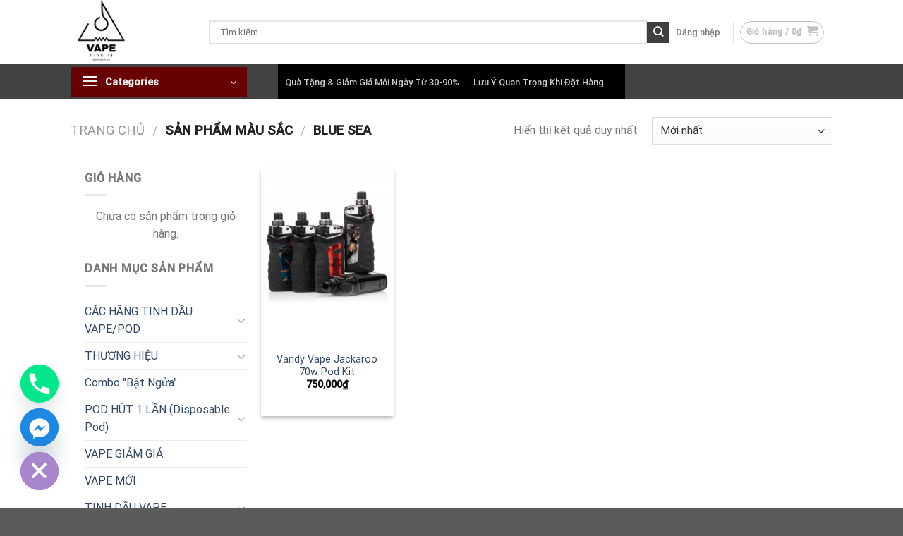

--- FILE ---
content_type: text/html; charset=UTF-8
request_url: https://vapetinhte.vn/mau-sac-2/blue-sea/
body_size: 25863
content:

<!DOCTYPE html>
<html lang="vi" class="loading-site no-js">
<head>
	<meta charset="UTF-8" />
	<link rel="profile" href="https://gmpg.org/xfn/11" />
	<link rel="pingback" href="https://vapetinhte.vn/xmlrpc.php" />
	<script src="https://vapetinhte.vn/wp-content/themes/flatsome-child/assets/jquery.js"></script>
	<script>(function(html){html.className = html.className.replace(/\bno-js\b/,'js')})(document.documentElement);</script>
<meta name='robots' content='index, follow, max-image-preview:large, max-snippet:-1, max-video-preview:-1' />
<meta name="viewport" content="width=device-width, initial-scale=1" />
	<!-- This site is optimized with the Yoast SEO plugin v23.5 - https://yoast.com/wordpress/plugins/seo/ -->
	<title>Lưu trữ Blue sea - Vape Tinh Tế</title>
	<link rel="canonical" href="https://vapetinhte.com/mau-sac-2/blue-sea/" />
	<meta property="og:locale" content="vi_VN" />
	<meta property="og:type" content="article" />
	<meta property="og:title" content="Lưu trữ Blue sea - Vape Tinh Tế" />
	<meta property="og:url" content="https://vapetinhte.com/mau-sac-2/blue-sea/" />
	<meta property="og:site_name" content="Vape Tinh Tế" />
	<meta name="twitter:card" content="summary_large_image" />
	<script type="application/ld+json" class="yoast-schema-graph">{"@context":"https://schema.org","@graph":[{"@type":"CollectionPage","@id":"https://vapetinhte.com/mau-sac-2/blue-sea/","url":"https://vapetinhte.com/mau-sac-2/blue-sea/","name":"Lưu trữ Blue sea - Vape Tinh Tế","isPartOf":{"@id":"https://vapetinhte.com/#website"},"primaryImageOfPage":{"@id":"https://vapetinhte.com/mau-sac-2/blue-sea/#primaryimage"},"image":{"@id":"https://vapetinhte.com/mau-sac-2/blue-sea/#primaryimage"},"thumbnailUrl":"https://vapetinhte.vn/wp-content/uploads/2021/04/Vandy-Vape-Jackaroo-70w-Pod-Kit-VapeTinhTe-Chinh-Hang-Ha-Noi.png","breadcrumb":{"@id":"https://vapetinhte.com/mau-sac-2/blue-sea/#breadcrumb"},"inLanguage":"vi"},{"@type":"ImageObject","inLanguage":"vi","@id":"https://vapetinhte.com/mau-sac-2/blue-sea/#primaryimage","url":"https://vapetinhte.vn/wp-content/uploads/2021/04/Vandy-Vape-Jackaroo-70w-Pod-Kit-VapeTinhTe-Chinh-Hang-Ha-Noi.png","contentUrl":"https://vapetinhte.vn/wp-content/uploads/2021/04/Vandy-Vape-Jackaroo-70w-Pod-Kit-VapeTinhTe-Chinh-Hang-Ha-Noi.png","width":500,"height":500,"caption":"Vandy Vape Jackaroo 70w Pod Kit VapeTinhTế Chính Hãng - Hà Nội"},{"@type":"BreadcrumbList","@id":"https://vapetinhte.com/mau-sac-2/blue-sea/#breadcrumb","itemListElement":[{"@type":"ListItem","position":1,"name":"Trang chủ","item":"https://vapetinhte.vn/"},{"@type":"ListItem","position":2,"name":"Blue sea"}]},{"@type":"WebSite","@id":"https://vapetinhte.com/#website","url":"https://vapetinhte.com/","name":"Vape Tinh Tế","description":"Cửa hàng Vape/Thuốc lá điện tử tại Hà Nội","publisher":{"@id":"https://vapetinhte.com/#organization"},"potentialAction":[{"@type":"SearchAction","target":{"@type":"EntryPoint","urlTemplate":"https://vapetinhte.com/?s={search_term_string}"},"query-input":{"@type":"PropertyValueSpecification","valueRequired":true,"valueName":"search_term_string"}}],"inLanguage":"vi"},{"@type":"Organization","@id":"https://vapetinhte.com/#organization","name":"Vape Tinh Tế","url":"https://vapetinhte.com/","logo":{"@type":"ImageObject","inLanguage":"vi","@id":"https://vapetinhte.com/#/schema/logo/image/","url":"https://vapetinhte.vn/wp-content/uploads/2019/02/1.jpg","contentUrl":"https://vapetinhte.vn/wp-content/uploads/2019/02/1.jpg","width":1573,"height":1590,"caption":"Vape Tinh Tế"},"image":{"@id":"https://vapetinhte.com/#/schema/logo/image/"},"sameAs":["https://www.facebook.com/VAPETINHTE/","https://www.youtube.com/channel/UCd4Jzsvh69WsR7mbI_BlhvQ"]}]}</script>
	<!-- / Yoast SEO plugin. -->


<link rel='dns-prefetch' href='//cdn.jsdelivr.net' />
<link rel='prefetch' href='https://vapetinhte.vn/wp-content/themes/flatsome/assets/js/chunk.countup.js?ver=3.16.8' />
<link rel='prefetch' href='https://vapetinhte.vn/wp-content/themes/flatsome/assets/js/chunk.sticky-sidebar.js?ver=3.16.8' />
<link rel='prefetch' href='https://vapetinhte.vn/wp-content/themes/flatsome/assets/js/chunk.tooltips.js?ver=3.16.8' />
<link rel='prefetch' href='https://vapetinhte.vn/wp-content/themes/flatsome/assets/js/chunk.vendors-popups.js?ver=3.16.8' />
<link rel='prefetch' href='https://vapetinhte.vn/wp-content/themes/flatsome/assets/js/chunk.vendors-slider.js?ver=3.16.8' />
<link rel="alternate" type="application/rss+xml" title="Dòng thông tin Vape Tinh Tế &raquo;" href="https://vapetinhte.vn/feed/" />
<link rel="alternate" type="application/rss+xml" title="Vape Tinh Tế &raquo; Dòng bình luận" href="https://vapetinhte.vn/comments/feed/" />
<link rel="alternate" type="application/rss+xml" title="Nguồn cấp Vape Tinh Tế &raquo; Blue sea Màu sắc" href="https://vapetinhte.vn/mau-sac-2/blue-sea/feed/" />
<style id='classic-theme-styles-inline-css' type='text/css'>
/*! This file is auto-generated */
.wp-block-button__link{color:#fff;background-color:#32373c;border-radius:9999px;box-shadow:none;text-decoration:none;padding:calc(.667em + 2px) calc(1.333em + 2px);font-size:1.125em}.wp-block-file__button{background:#32373c;color:#fff;text-decoration:none}
</style>
<link rel='stylesheet' id='chaty-front-css-css' href='https://vapetinhte.vn/wp-content/plugins/chaty/css/chaty-front.min.css?ver=3.31690185010' type='text/css' media='all' />
<style id='woocommerce-inline-inline-css' type='text/css'>
.woocommerce form .form-row .required { visibility: visible; }
</style>
<link rel='stylesheet' id='flatsome-main-css' href='https://vapetinhte.vn/wp-content/themes/flatsome/assets/css/flatsome.css?ver=3.16.8' type='text/css' media='all' />
<style id='flatsome-main-inline-css' type='text/css'>
@font-face {
				font-family: "fl-icons";
				font-display: block;
				src: url(https://vapetinhte.vn/wp-content/themes/flatsome/assets/css/icons/fl-icons.eot?v=3.16.8);
				src:
					url(https://vapetinhte.vn/wp-content/themes/flatsome/assets/css/icons/fl-icons.eot#iefix?v=3.16.8) format("embedded-opentype"),
					url(https://vapetinhte.vn/wp-content/themes/flatsome/assets/css/icons/fl-icons.woff2?v=3.16.8) format("woff2"),
					url(https://vapetinhte.vn/wp-content/themes/flatsome/assets/css/icons/fl-icons.ttf?v=3.16.8) format("truetype"),
					url(https://vapetinhte.vn/wp-content/themes/flatsome/assets/css/icons/fl-icons.woff?v=3.16.8) format("woff"),
					url(https://vapetinhte.vn/wp-content/themes/flatsome/assets/css/icons/fl-icons.svg?v=3.16.8#fl-icons) format("svg");
			}
</style>
<link rel='stylesheet' id='flatsome-shop-css' href='https://vapetinhte.vn/wp-content/themes/flatsome/assets/css/flatsome-shop.css?ver=3.16.8' type='text/css' media='all' />
<script type="text/javascript" src="https://vapetinhte.vn/wp-includes/js/jquery/jquery.min.js?ver=3.7.1" id="jquery-core-js"></script>
<script type="text/javascript" src="https://vapetinhte.vn/wp-content/plugins/woocommerce/assets/js/jquery-blockui/jquery.blockUI.min.js?ver=2.7.0-wc.9.3.3" id="jquery-blockui-js" defer="defer" data-wp-strategy="defer"></script>
<script type="text/javascript" id="wc-add-to-cart-js-extra">
/* <![CDATA[ */
var wc_add_to_cart_params = {"ajax_url":"\/wp-admin\/admin-ajax.php","wc_ajax_url":"\/?wc-ajax=%%endpoint%%","i18n_view_cart":"Xem gi\u1ecf h\u00e0ng","cart_url":"https:\/\/vapetinhte.vn\/cart\/","is_cart":"","cart_redirect_after_add":"no"};
/* ]]> */
</script>
<script type="text/javascript" src="https://vapetinhte.vn/wp-content/plugins/woocommerce/assets/js/frontend/add-to-cart.min.js?ver=9.3.3" id="wc-add-to-cart-js" defer="defer" data-wp-strategy="defer"></script>
<script type="text/javascript" src="https://vapetinhte.vn/wp-content/plugins/woocommerce/assets/js/js-cookie/js.cookie.min.js?ver=2.1.4-wc.9.3.3" id="js-cookie-js" defer="defer" data-wp-strategy="defer"></script>
<script type="text/javascript" id="woocommerce-js-extra">
/* <![CDATA[ */
var woocommerce_params = {"ajax_url":"\/wp-admin\/admin-ajax.php","wc_ajax_url":"\/?wc-ajax=%%endpoint%%"};
/* ]]> */
</script>
<script type="text/javascript" src="https://vapetinhte.vn/wp-content/plugins/woocommerce/assets/js/frontend/woocommerce.min.js?ver=9.3.3" id="woocommerce-js" defer="defer" data-wp-strategy="defer"></script>
<link rel="https://api.w.org/" href="https://vapetinhte.vn/wp-json/" /><link rel="EditURI" type="application/rsd+xml" title="RSD" href="https://vapetinhte.vn/xmlrpc.php?rsd" />
<meta name="generator" content="WordPress 6.6.4" />
<meta name="generator" content="WooCommerce 9.3.3" />
<style>.bg{opacity: 0; transition: opacity 1s; -webkit-transition: opacity 1s;} .bg-loaded{opacity: 1;}</style>	<noscript><style>.woocommerce-product-gallery{ opacity: 1 !important; }</style></noscript>
	<style id='wp-fonts-local' type='text/css'>
@font-face{font-family:Inter;font-style:normal;font-weight:300 900;font-display:fallback;src:url('https://vapetinhte.vn/wp-content/plugins/woocommerce/assets/fonts/Inter-VariableFont_slnt,wght.woff2') format('woff2');font-stretch:normal;}
@font-face{font-family:Cardo;font-style:normal;font-weight:400;font-display:fallback;src:url('https://vapetinhte.vn/wp-content/plugins/woocommerce/assets/fonts/cardo_normal_400.woff2') format('woff2');}
</style>
<link rel="icon" href="https://vapetinhte.vn/wp-content/uploads/2019/02/cropped-1-1-50x50.jpg" sizes="32x32" />
<link rel="icon" href="https://vapetinhte.vn/wp-content/uploads/2019/02/cropped-1-1-300x300.jpg" sizes="192x192" />
<link rel="apple-touch-icon" href="https://vapetinhte.vn/wp-content/uploads/2019/02/cropped-1-1-300x300.jpg" />
<meta name="msapplication-TileImage" content="https://vapetinhte.vn/wp-content/uploads/2019/02/cropped-1-1-300x300.jpg" />
<style id="custom-css" type="text/css">:root {--primary-color: #3f3f3f;}.header-main{height: 91px}#logo img{max-height: 91px}#logo{width:166px;}.stuck #logo img{padding:5px 0;}.header-bottom{min-height: 43px}.header-top{min-height: 30px}.transparent .header-main{height: 30px}.transparent #logo img{max-height: 30px}.has-transparent + .page-title:first-of-type,.has-transparent + #main > .page-title,.has-transparent + #main > div > .page-title,.has-transparent + #main .page-header-wrapper:first-of-type .page-title{padding-top: 80px;}.header.show-on-scroll,.stuck .header-main{height:70px!important}.stuck #logo img{max-height: 70px!important}.search-form{ width: 100%;}.header-bg-color {background-color: rgba(255,255,255,0.9)}.header-bottom {background-color: #424242}.header-main .nav > li > a{line-height: 16px }.stuck .header-main .nav > li > a{line-height: 50px }.header-bottom-nav > li > a{line-height: 16px }@media (max-width: 549px) {.header-main{height: 70px}#logo img{max-height: 70px}}.main-menu-overlay{background-color: #dd3333}.nav-dropdown{border-radius:3px}.nav-dropdown{font-size:100%}/* Color */.accordion-title.active, .has-icon-bg .icon .icon-inner,.logo a, .primary.is-underline, .primary.is-link, .badge-outline .badge-inner, .nav-outline > li.active> a,.nav-outline >li.active > a, .cart-icon strong,[data-color='primary'], .is-outline.primary{color: #3f3f3f;}/* Color !important */[data-text-color="primary"]{color: #3f3f3f!important;}/* Background Color */[data-text-bg="primary"]{background-color: #3f3f3f;}/* Background */.scroll-to-bullets a,.featured-title, .label-new.menu-item > a:after, .nav-pagination > li > .current,.nav-pagination > li > span:hover,.nav-pagination > li > a:hover,.has-hover:hover .badge-outline .badge-inner,button[type="submit"], .button.wc-forward:not(.checkout):not(.checkout-button), .button.submit-button, .button.primary:not(.is-outline),.featured-table .title,.is-outline:hover, .has-icon:hover .icon-label,.nav-dropdown-bold .nav-column li > a:hover, .nav-dropdown.nav-dropdown-bold > li > a:hover, .nav-dropdown-bold.dark .nav-column li > a:hover, .nav-dropdown.nav-dropdown-bold.dark > li > a:hover, .header-vertical-menu__opener ,.is-outline:hover, .tagcloud a:hover,.grid-tools a, input[type='submit']:not(.is-form), .box-badge:hover .box-text, input.button.alt,.nav-box > li > a:hover,.nav-box > li.active > a,.nav-pills > li.active > a ,.current-dropdown .cart-icon strong, .cart-icon:hover strong, .nav-line-bottom > li > a:before, .nav-line-grow > li > a:before, .nav-line > li > a:before,.banner, .header-top, .slider-nav-circle .flickity-prev-next-button:hover svg, .slider-nav-circle .flickity-prev-next-button:hover .arrow, .primary.is-outline:hover, .button.primary:not(.is-outline), input[type='submit'].primary, input[type='submit'].primary, input[type='reset'].button, input[type='button'].primary, .badge-inner{background-color: #3f3f3f;}/* Border */.nav-vertical.nav-tabs > li.active > a,.scroll-to-bullets a.active,.nav-pagination > li > .current,.nav-pagination > li > span:hover,.nav-pagination > li > a:hover,.has-hover:hover .badge-outline .badge-inner,.accordion-title.active,.featured-table,.is-outline:hover, .tagcloud a:hover,blockquote, .has-border, .cart-icon strong:after,.cart-icon strong,.blockUI:before, .processing:before,.loading-spin, .slider-nav-circle .flickity-prev-next-button:hover svg, .slider-nav-circle .flickity-prev-next-button:hover .arrow, .primary.is-outline:hover{border-color: #3f3f3f}.nav-tabs > li.active > a{border-top-color: #3f3f3f}.widget_shopping_cart_content .blockUI.blockOverlay:before { border-left-color: #3f3f3f }.woocommerce-checkout-review-order .blockUI.blockOverlay:before { border-left-color: #3f3f3f }/* Fill */.slider .flickity-prev-next-button:hover svg,.slider .flickity-prev-next-button:hover .arrow{fill: #3f3f3f;}/* Focus */.primary:focus-visible, .submit-button:focus-visible, button[type="submit"]:focus-visible { outline-color: #3f3f3f!important; }h1,h2,h3,h4,h5,h6,.heading-font{color: #555555;}body{font-size: 100%;}body{font-family: Roboto, sans-serif;}body {font-weight: 400;font-style: normal;}.nav > li > a {font-family: Roboto, sans-serif;}.mobile-sidebar-levels-2 .nav > li > ul > li > a {font-family: Roboto, sans-serif;}.nav > li > a,.mobile-sidebar-levels-2 .nav > li > ul > li > a {font-weight: 500;font-style: normal;}h1,h2,h3,h4,h5,h6,.heading-font, .off-canvas-center .nav-sidebar.nav-vertical > li > a{font-family: Roboto, sans-serif;}h1,h2,h3,h4,h5,h6,.heading-font,.banner h1,.banner h2 {font-weight: 500;font-style: normal;}.alt-font{font-family: "Dancing Script", sans-serif;}.alt-font {font-weight: 400!important;font-style: normal!important;}.shop-page-title.featured-title .title-overlay{background-color: rgba(0,0,0,0.3);}@media screen and (min-width: 550px){.products .box-vertical .box-image{min-width: 247px!important;width: 247px!important;}}.header-vertical-menu__opener{height: 43px}.header-vertical-menu__opener{background-color: #680202}.header-vertical-menu__fly-out .nav-vertical-fly-out > li.menu-item > a:hover,.header-vertical-menu__fly-out .nav-vertical-fly-out > li.menu-item.current-dropdown > a {background-color: #680202;}.label-new.menu-item > a:after{content:"New";}.label-hot.menu-item > a:after{content:"Hot";}.label-sale.menu-item > a:after{content:"Sale";}.label-popular.menu-item > a:after{content:"Popular";}</style>		<style type="text/css" id="wp-custom-css">
			* {
	margin: 0;
	padding: 0;
	box-sizing: border-box;
}
.container {
    padding-left: 0;
    padding-right: 0;
}
.col, .gallery-item, .columns {
	padding: 0px;
}
.nav>li {
	margin: 0px;
}

ul.header-nav li {
    margin-right: 10px;
}
.hidepc {
	display: none;
}
li.hidepc a {
	display:none;
}
.banner{z-index:-1!important}
/* bulk price woocommerce */
button.single_add_to_cart_button,.product-summary .quantity {
	margin-bottom: 0;
}
.wdp_pricing_table_caption:after {
    content: "Bảng giá";
    color: black;
    visibility: visible;
    position: absolute;
    left: 0;
    text-transform: uppercase;
    font-weight: bold;
    border-bottom: 1px solid;
}

.wdp_pricing_table_caption {
    position: relative;
    color: transparent!important;
    visibility: hidden;
    margin-bottom: 10px;
}
span.wdp_pricing_table_footer {
    display: none;
}
table.wdp_pricing_table > thead > tr td {
    visibility: hidden;
    position: relative;
		height: 40px;
}
table.wdp_pricing_table thead tr td:after {
    background: #f5f5f5!important;
    visibility: visible!important;
    color: #000!important;
    content: "";
    display: block;
    line-height: 40px;
    position: absolute;
    top: 0;
    left: 0;
    width: 100%;
    text-align: center;
    font-weight: bold;
    font-family: arial;
}
table.wdp_pricing_table > thead > tr td:nth-child(1):after {
    content: "Số lượng";
/*     color: #000;
    visibility: visible;
    display: block;
    background: green;
    line-height: 40px; */
}
.wdp_pricing_table tbody tr td:nth-child(2),table.wdp_pricing_table > thead > tr td:nth-child(2) {
	display: none;
}
table.wdp_pricing_table > thead > tr td:nth-child(2):after {
    content: "Giảm giá";
}
table.wdp_pricing_table > thead > tr td:nth-child(3):after {
    content: "Tổng tiền";
}
/*menu dọc */
#mega-menu-wrap {
	height: 50px;
	}
.nav li:last-child {
	margin-right: 10px!important;
}
.header-bottom-nav.nav-left #mega-menu-wrap #mega-menu-title {
    background-color: #680202;
    line-height: 30px;
		min-height: 50px!important;
}
#mega_menu {
	min-height: 395px;
	background: url(https://vapetinhte.vn/wp-content/uploads/2019/04/b-bg.jpg);	
	display: none;
}
.home #mega_menu {
	display: block;
}
#mega_menu > li > ul.sub-menu {
	background: url(https://vapetinhte.vn/wp-content/uploads/2019/04/b-bg.jpg);
}
#mega_menu > li {
    position: relative;
    z-index: 8;
    height: 40px;
}
#mega_menu a {
    height: 40px!important;
    min-height: 40px!important;
    display: block;
}
/* end menu */
.home_slider .large-3 {
    max-width: 20%;
    -ms-flex-preferred-size: 20%;
    flex-basis: 20%;
    padding: 0!important;
}
.home_slider .large-9 {
    padding: 0!important;
}
.home_slider .col-inner {
    padding: 0!important;
}
/* danh mục sản phẩm */
.cat-des {
    text-align: left;
    border: 1px solid #ececec;
    padding: 10px!important;
    border-radius: 5px;
    background: #f5f5f5;
    color: #000;
    font-size: 16px;
    margin: 20px 0;
    border-left: 2px solid #680202;
}
.cat-des p {
    margin: 0;
}
.cat-des * {
	color: #000;
	font-size: 16px;
}
/* menu danh mục res */
.menu-res {
	display: none;
}
.title {
    position: relative;
    display: block;
    text-align: center;
		margin: 20px 0px;
}
.title h2 {
    font-size: 25px;
    color: #fff;
    background: linear-gradient(to right,#fff,#680202,#fff);
    border: 1px solid #680202;
    display: inline;
    padding: 5px;
    margin: 5px;
    border-radius: 5px;
    text-shadow: 2px 3px #000;
		position: relative;
		z-index: 99;
}
.title-vien {
    position: relative;
    border-bottom: 3px solid #680202;
    width: 67%;
    margin: auto;
    top: 18px;
    z-index: 1;
}
.gioithieuvape {
	position: relative;
	padding: 20px 0px!important;
}
.gioithieuvape:after {
    content: "";
    background: url(https://vapetinhte.vn/wp-content/uploads/2019/04/back-22-1.png);
    width: 100%;
    position: absolute;
    height: 100%;
}
.vapelagi {
	border: 2px solid #6f0e0e;
	position: relative;
	overflow: hidden;
}
.vapelagi:hover {
background: #fff;
}
.vapelagi h2 {
    color: #333;
    font-size: 25px;
    position: relative;
}
.vapelagi h2:after {
    content: "";
    border-bottom: 3px solid #711010;
    position: absolute;
    width: 60px;
    left: 0px;
    bottom: 0px;
}
.gioithieuvape .large-4 {
    flex-basis: 32.33333%;
    box-sizing: border-box;
    margin: 5px;
		padding: 10px;
		position: relative;
		color: #111;
}
/* popup form */
/*popup */
.popuptk {
  display: none;
  position: fixed;
  z-index: 1;
  padding: 20px;
 position: fixed;
width: 300px;
height: 200px;
top: 100px;
right: 17%;
background: #353535;
}

/* Modal Content */
.modal-content {
  background-color: #fefefe;
  margin: auto;
  padding: 20px;
  border: 1px solid #888;
  width: 80%;
}

/* The Close Button */
.close {
  color: #fff;
  float: right;
  font-size: 20px;
  font-weight: bold;
}

.close:hover,
.close:focus {
  color: #000;
  text-decoration: none;
  cursor: pointer;
}
/* field popup đăng ký */

.fieldset .image-replace {
    display: none!important;
}
::placeholder {
    padding-left: 5px;
    padding-right: 5px;
}
/* tùy biến form đk đn giống etoy */
.tai-khoan {
    margin-top: 20px;
}
.form-account {
	width: 100%;
	font-size: 16px;
}
.form-account p {
	font-size: 15px;
	color: #fff;
	text-align: center;
}
/* form đăng nhập */
.button-user-login {
    
}
a.lwa-links-register.lwa-links-modal {
    display: none;
}
.lwa-register-form .fbl-button {
    display: none!important;
}
.button-user-login button, button#myBtn {
    float: left;
    border: 1px solid #b6b6b6;
    border-radius: 20px;
}
.lwa-status-invalid {
    padding: 5px;
    margin-top: 5px;
}
.lwa tr:nth-child(3) {
    display: none;
}
.form-dn-fb {
	overflow: hidden;
}
input#username_b-1482 {
    width: 50%!important;
    max-width: 50%!important;
    margin: auto!important;
    border-radius: 10px;
}
.button-dn {
    color: white;
    padding: 5px;
    border: none;
    cursor: pointer;
    position: relative;
    top: -10px;
    width: 280px;
    display: block;
    background: #680202;
    height: 30px;
    line-height: 15px;
    text-transform: none;
    font-weight: 500;
    min-height: unset;
}
.button-dk {
    display: block;
    background-color: #fff;
    color: #111;
    padding: 5px;
    border: none;
    cursor: pointer;
    position: relative;
    top: -5px;
    width: 280px;
    height: 30px;
    min-height: unset;
    line-height: 15px;
    font-size: 16px;
    text-transform: none;
    font-weight: 500;
}
.form-popup {
  display: none;
 position: absolute;
    top: 0px;
    left: -156%;
    border: 3px solid #f1f1f1;
    background: #ebebeb;
    z-index: 9;
    width: 386px;
    padding: 10px;
}
.form-container {
  max-width: 300px;
  padding: 10px;
  background-color: #ebebeb;
}
.form-container .cancel {
  background-color: red;
}
.form-container .btn:hover, .button-dangnhap:hover {
  opacity: 1;
}
.noidung-form .cancel {
    position: absolute;
    top: -10px;
    right: -10px;
    color: red;
}
.noidung-form .fbl-button {
    text-align: center;
    margin: 0px;
    margin-top: 15px;
}
/* button */
.lrm-form a.button, .lrm-form button, .lrm-form button[type=submit], .lrm-form #buddypress input[type=submit], .lrm-form input[type=submit] {
    background: #263548;
    color: #FFF;
    max-width: 300px!important;
    max-height: 50px;
    line-height: 20px;
    margin: auto;
}
/* tùy biến form user */
.um {
	width: unset!important;
}
.um .um-field-label label[for="last_name-1482"], .um-field-label label[for="first_name-1482"], .um .um-field-label label[for="user_email-1482"], .um-field-label label[for="user_password-1482"], .um-field-label label[for="confirm_user_password-1482"], label[for="username-1483"],label[for="user_password-1483"] {
    display: none;
}
.um-col-121 {
	width: 48%;
	max-width: 48%;
	float: left!important;
}
.um-col-122 {
	width: 48%;
	max-width: 48%;
	float: right!important;
}
.um {margin-bottom: 0px!important;}
.um-row._um_row_3, .um-row._um_row_1, .um-row._um_row_2 {
    margin: 0px!important;
}
.um-field {
	padding: 0px!important;
	position: unset!important;
	/* set position để click nhận input */
}
.um-row._um_row_3 {
    margin-top: -30px!important;
}
.um-row._um_row_1 {
    margin-top: 5px!important;
}
.um-left {
    width: 48%!important;
		float: left!important;
}
.um-right {
	width: 48%!important;
	float: right!important;
}
/* tùy biến menu hover, lưu ý luôn để menu chính giữa */
.header-bottom {
	height: 50px;
}
.header-bottom .flex-center li {
	height: 50px;
	line-height: 50px;
	padding: 0px 10px;
	margin: 0px!important;
  display: inline-block;
  vertical-align: middle;
  -webkit-transform: perspective(1px) translateZ(0);
  transform: perspective(1px) translateZ(0);
  box-shadow: 0 0 1px rgba(0, 0, 0, 0);
  position: relative;
  background: #680202;
  -webkit-transition-property: color;
  transition-property: color;
  -webkit-transition-duration: 0.3s;
  transition-duration: 0.3s;
}
.header-bottom .flex-center li:before {
  content: "";
  position: absolute;
  z-index: -1;
  top: 0;
  bottom: 0;
  left: 0;
  right: 0;
  background: #000;
  -webkit-transform: scaleX(1);
  transform: scaleX(1);
  -webkit-transform-origin: 50%;
  transform-origin: 50%;
  -webkit-transition-property: transform;
  transition-property: transform;
  -webkit-transition-duration: 0.3s;
  transition-duration: 0.3s;
  -webkit-transition-timing-function: ease-out;
  transition-timing-function: ease-out;
}
.header-bottom .flex-center li:hover, .header-bottom .flex-center li:focus, .header-bottom .flex-center li:active {
  color: white;
}
.header-bottom .flex-center li:hover:before, .header-bottom .flex-center li:focus:before, .header-bottom .flex-center li:active:before {
  -webkit-transform: scaleX(0);
  transform: scaleX(0);
}
/* search */
.live-search-results.text-left.z-top {
    width: 500px;
    background: #f9f9f9;
    color: #0a0a0a;
}
/* tin tức */
h5.post-title.is-large {
    min-height: 2.5em;
    max-height: 2.5em;
    overflow: hidden;
}
p.from_the_blog_excerpt {
    min-height: 3em;
    max-height: 3em;
    overflow: hidden;
}
.tintuc h2 {
    display: inline-block;
    background: #680202;
    color: #fff;
    padding: 5px 10px;
    width: unset;
    position: relative;
}
/* page - post */
.entry-image.relative {
    display: none;
}
/* canh đều box sản phẩm */
.product-small .product-small.box .box-text, .product-small.box .box-text {
    height: 100px;
}
.product-small .product-small.box .box-image img, .product-small.box .box-image img {
    height: 100%;
    object-fit: contain;
}
.product-small .product-small.box .box-image, .product-small.box .box-image {
    height: 250px;
}
/* canh đều ảnh sp - single */
.product-gallery {
    padding: 10px;
    border: 1px solid #ccc;
    margin-right: 1%;
}
.product-gallery > .product-images img {
    height: 400px;
    object-fit: contain;
}
.product-gallery > .product-images {
    height: 400px;
    overflow: hidden;
}
.product-gallery > .product-images button {
    top: 100px;
}
.product-thumbnails img {
    height: 150px;
    object-fit: cover;
    border-radius: 0px;
    width: 100%;
    display: block;
}
/* tiêu đề woocommerce */
p.name.product-title.woocommerce-loop-product__title a {
    overflow: hidden;
    text-overflow: ellipsis;
    display: -webkit-box;
    -webkit-box-orient: vertical;
    -webkit-line-clamp: 3;
}
.home-products-title {
    position: relative;
    height: 40px;
    overflow: hidden;
    margin: 20px 0px;
    border-bottom: 2px solid #680202;
}
.home-products-title h2, .home-products-title h2 a {
    font-size: 20px;
    line-height: 40px;
    color: #fff;
    position: relative;
    background: #680202;
    display: inline;
    padding: 10px;
}
.home-products-title h2:after {
    content: "";
    -webkit-clip-path: polygon(0 0, 0% 100%, 100% 100%);
    clip-path: polygon(0 0, 0% 100%, 100% 100%);
    width: 35px;
    background: #680202;
    height: 43px;
    position: absolute;
    top: 0px;
    margin-left: 10px;
}
.home-products-title ul {
    right: 0%!important;
    top: 0px;
    position: absolute;
    line-height: 40px;
}
.home-products-title ul li {
    list-style: none;
    float: left;
    background: #680202;
    margin: 1px;
    padding: 0px 10px;
		-webkit-transition: 1s ease-in-out;
	 -o-transition: 1s ease-in-out;
		-moz-transition: 1s ease-in-out;
}
.home-products ul li:hover {
	background: #000;
}
.home-products-title ul li a {
    color: #fff;
}
/*tab woocommerce */
li.additional_information_tab.active {
    background: #680202;
}
.product-tabs li.active a {
    color: #fff!important;
}
.product-tabs li {
    background: #000;
    margin: 0px 2px;
    padding: 0px 10px;
    border-radius: 10px 10px 0px 0px;
		height: 40px;
}
.product-tabs li a{
	color: #fff;
	font-size: 12px;
    text-transform: none;
}
.product-tabs li:hover a {
	color: #d26e4b;
}
.nav-line-bottom>li>a:before, .nav-line-grow>li>a:before, .nav-line>li>a:before {
   display: none;
}
.tab-panels {
    border: 1px solid #ededed;
    padding: 10px;
}
.tab-panels #jp-relatedposts {
    display: none!important;
}
li.description_tab.active, li.my_custom_tab_tab.active {
    background: #680202!important;
}
.product-footer .woocommerce-tabs {
    border-top: 0px;
}
/* trang check out */
.woocommerce-checkout label, .woocommerce-checkout legend, .woocommerce-checkout p, .woocommerce-checkout span, .woocommerce-checkout input {
margin-bottom:0px; 
}
.cart-container .woocommerce .woocommerce-checkout {
    height: unset;
}
.checkout-page-title.page-title {
    display: none;
}
.woocommerce-billing-fields p {
	margin-bottom:0px;
}
/* popup kiểm tra đơn hàng */
button#ktdh {
    font-size: 12px;
    text-transform: none;
    color: #680202;
    border: 2px solid #680202;
    border-radius: 20px;
}
.header-nav button a, .header-nav button, span.header-cart-title {
	font-size: 12px;
	text-transform: none!important;
}
p.form-row button[type="submit"] {
    margin-top: 10px;
}
/* dịch woocommerce */
.shipping__list_label {
	margin-top:5px;
}
.shipping__table>tbody>tr>th:before {
    content: "Phí ";
}
.shop-container .term-description {
    display: none;
}
/* call animation */
.call-animation {
    width: 100px;
    position: fixed;
    bottom: 2%;
    left: 1%;
    z-index:99999;
}
.call-animation a {
    background: #680202;
    color: #fff;
    padding: 5px;
    border-radius: 5px;
    font-weight: 500;
    text-shadow: 1px 2px #000;
    font-size: 20px;
}
.call-animation a:before {
    content: "\f095";
    font-family: fontawesome;
    margin-right: 5px;
    color: #fbfbfb;
}
/* shop sidebar */
div#shop-sidebar {
	padding: 0px 20px;
}
/* custom  footer */
.footer-1 {
/*     background: url(https://vapetinhte.vn/wp-content/uploads/2020/11/khoi-vape.jpg); */
    background-repeat: no-repeat;
    background-size: cover;
    position: relative;
    background-attachment: fixed;
}
.footer-1:before {
    content: "";
    position: absolute;
    background: #0a0a0a;
    width: 100%;
    height: 100%;
    top: 0;
    left: 0;
    opacity: .9;
}
.footer-1 span.widget-title {
    color: #fff;
    position: relative;
}
.footer-1 span.widget-title:after {
    content: "";
    width: 50px;
    height: 2px;
    background: #fff;
    position: absolute;
    left: 0;
    bottom: -10px;
}
.footer-1 span.product-title {
    color: #fff;
}
.footer-1 span.woocommerce-Price-amount.amount {
    color: #fff;
    font-weight: 500;
}
.footer-1 ul.product_list_widget li {
	border: none!important;
}
.footer-2 .col {
    padding: 0 10px;
}

.footer-2 p {
    color: #fff;
    text-shadow: 1px 2px 5px #5b5b5b;
}
.footer-2 {
    /* background: url(https://vapetinhte.vn/wp-content/uploads/2020/03/footer-map.png); */
    background-color: #9E9E9E;
    background-attachment: fixed;
}
.footer-2 span {
	color: #000;
	font-weight: 500;
}
.footer-2 .dark .is-divider {
    background-color: #000;
    margin-top: 0;
}
del span.woocommerce-Price-amount.amount {
    text-decoration: line-through;
}
/* responsive */
@media screen and (max-width: 768px) {
	.row {
    margin-left: 0!important;
    margin-right: 0!important;
}
	.col-inner {
    margin: 0!important;
}
	body {
		overflow-x:hidden;
	}
	.home_slider .large-3 {
    display: none!important;
}
	.home_slider .large-9 {
    max-width: 100%;
    -ms-flex-preferred-size: 100%;
    flex-basis: 100%;
    padding: 0!important;
}


	.product-tabs li {
    background: #000;
   	margin: unset!important;
    padding: 10px!important;
    border-radius: 0px!important;
    display: block!important;
    width: max-content;
		border-left: 2px solid #fff!important;
}
	.row .row-small:not(.row-collapse), .container .row-small:not(.row-collapse) {
		margin-left:0px;
		margin-right:0px;
	}
	li.hidepc a{
		display: block;
	}
.slider-nav-push.slider-nav-reveal .flickity-prev-next-button svg {
    margin-left: 5px;
}
	.has-shadow .box-text {
    padding-left: 0px;
    padding-right: 0px;
}
	.archive .product-small {
    margin-bottom: 5px;
}
	.archive .product .box-text {
    padding: 0;
}
p.name.product-title {
    font-size: 15px;
    color: #000;
    margin-bottom: 0;
    position: relative;
    display: flex;
    align-content: center;
    justify-content: center;
    height: 70px;
    flex-direction: column;
    background: #f9f9f9;
}
p.name.product-title a {
    margin: 0 5px;
}
	.hidemb {
		display: none!important;
	}
	.gioithieuvape .large-4, .title-vien {
		width: 100%;
	}
	.gioithieuvape .large-4 {
    width: 100%!important;
    max-width: 100%!important;
    flex-basis: 100%!important;
}
	/* title sản phẩm res */
	.home-products-title h2 {
    display: block;
    width: 100%!important;
}
.home-products-title {
    height: auto;
    overflow: visible;
    /* margin-bottom: 10px; */
    position: relative;
    border-bottom: unset;
    min-height: unset;
    margin: unset;
    margin-bottom: 10px;
    display: block;
    z-index: 9;
}
.home-products-title ul {
    position: relative;
    top: 60px;
    z-index: 9999;
}
	/* menu danh mục mb */
	.hidepc {
		display: block;
	}
	span.cat-count {
    background: #ececec;
    color: #111;
    padding: 2px 5px;
    font-size: 12px;
    border: 1px solid #ccc;
}
	span.cat-count:after {
    content: " Sản phẩm";
    font-size: 12px;
}
	/* menu danh mục res */
	.mfp-wrap {
		z-index: 999999;
	}
	.menu-menu-san-pham-dien-thoai-container {
    position: relative;
    z-index: 9999;
    background: #fff;
    margin: 0px;
    padding: 0px;
    width: 100%!important;
		padding: 0px 10px;
}
		button.toggle {
    color: #333!important;
}
	.menu-res {display: block;}
	.menu-res-title {
    height: 40px;
    background: #680202;
}
.menu-res-title h2 {
    color: #fff;
    line-height: 40px;
    text-align: center;
}
	.menu-res-title h2:before {
    content: "\f0c9 ";
    font-family: fontawesome;
}
	.menu-menu-san-pham-dien-thoai-container {
		display: none;
		position: absolute;
		background: url(https://vapetinhte.vn/wp-content/uploads/2019/04/b-bg.jpg);
	}
	.x {
		display: none;
    position: relative;
    color: #fff!important;
   	background: red;
    z-index: 9999;
    right: 20px;
    float: right;
    border-radius: 50%;
    border: 2px solid #fff;
    width: 30px;
    height: 30px;
    text-align: center;
		top: -35px;
}
	.badge-container {
    margin: 10px 0px 0px 20px;
}
	.bandangtim.home-products-title h2:after {
    display: none;
}
	.bandangtim.home-products-title {
	margin-bottom: -30px;
}
.bandangtim.home-products-title h2 {
   background: #680202;
	height: 60px;
	line-height: 40px;
	text-indent: 30px;
}
	.is-divider {
		display: none;
	}
	.price-wrapper {
    width: 100%;
    display: block;
    text-align: center;
    background: #f5f5f5;
    height: 30px;
}
span.amount {
    font-weight: 500;
    font-size: 14px;
    color: #000;
    line-height: 35px;
    display: inline-block;
}
	.product-main span.amount {
		font-size: 20px;
	}
.product-main	.price-wrapper {
    position: unset!important;
    bottom: unset!important;
    width: auto!important;
    display: inline-block!important;
    left: unset!important;
    text-align: center;
    background: #f5f5f5;
    height: 30px;
    /* font-size: 20px; */
}
	.footer-1, .footer-2 , .large-7.col, .page-wrapper{
    padding: 10px;
}
	div#shop-sidebar {
		padding: 5px;
	}
	.product-main {
		padding: 0px 5px;
	}
	.product-tabs li a {
		line-height: 3px;
	}
	/* canh đều sản phẩm res */
	.product-info {
    padding-top: 10px;
}
	.product-small .product-small.box .box-image img, .product-small.box .box-image img {
    position: absolute;
    top: 0;
    left: 0;
    right: 0;
    bottom: 0;
}
	.product-gallery > .product-images img {
    height: auto;
    object-fit: contain;
    min-height: 350px;
    max-width: 350px;
    width: 100%!important;
    margin: auto;
    display: block;
}
.product-thumbnails {
    height: 70px;
    margin-bottom: 10px;
}
.product-thumbnails img {
    height: 70px;
    object-fit: cover;
    border-radius: 0px;
    width: 100%;
    display: block;
    min-height: 70px;
}
.product-thumbnails button {
    top: 20%;
}
}
@media only screen and (min-width: 960px) and (max-width: 1240px) {
	.form-popup {
    top: 50%;
    left: -100%;
}
}		</style>
		<style id="kirki-inline-styles">/* cyrillic-ext */
@font-face {
  font-family: 'Roboto';
  font-style: normal;
  font-weight: 400;
  font-stretch: normal;
  font-display: swap;
  src: url(https://vapetinhte.vn/wp-content/fonts/roboto/KFOMCnqEu92Fr1ME7kSn66aGLdTylUAMQXC89YmC2DPNWubEbVmZiAz0klQm_20O0g.woff) format('woff');
  unicode-range: U+0460-052F, U+1C80-1C8A, U+20B4, U+2DE0-2DFF, U+A640-A69F, U+FE2E-FE2F;
}
/* cyrillic */
@font-face {
  font-family: 'Roboto';
  font-style: normal;
  font-weight: 400;
  font-stretch: normal;
  font-display: swap;
  src: url(https://vapetinhte.vn/wp-content/fonts/roboto/KFOMCnqEu92Fr1ME7kSn66aGLdTylUAMQXC89YmC2DPNWubEbVmQiAz0klQm_20O0g.woff) format('woff');
  unicode-range: U+0301, U+0400-045F, U+0490-0491, U+04B0-04B1, U+2116;
}
/* greek-ext */
@font-face {
  font-family: 'Roboto';
  font-style: normal;
  font-weight: 400;
  font-stretch: normal;
  font-display: swap;
  src: url(https://vapetinhte.vn/wp-content/fonts/roboto/KFOMCnqEu92Fr1ME7kSn66aGLdTylUAMQXC89YmC2DPNWubEbVmYiAz0klQm_20O0g.woff) format('woff');
  unicode-range: U+1F00-1FFF;
}
/* greek */
@font-face {
  font-family: 'Roboto';
  font-style: normal;
  font-weight: 400;
  font-stretch: normal;
  font-display: swap;
  src: url(https://vapetinhte.vn/wp-content/fonts/roboto/KFOMCnqEu92Fr1ME7kSn66aGLdTylUAMQXC89YmC2DPNWubEbVmXiAz0klQm_20O0g.woff) format('woff');
  unicode-range: U+0370-0377, U+037A-037F, U+0384-038A, U+038C, U+038E-03A1, U+03A3-03FF;
}
/* math */
@font-face {
  font-family: 'Roboto';
  font-style: normal;
  font-weight: 400;
  font-stretch: normal;
  font-display: swap;
  src: url(https://vapetinhte.vn/wp-content/fonts/roboto/KFOMCnqEu92Fr1ME7kSn66aGLdTylUAMQXC89YmC2DPNWubEbVnoiAz0klQm_20O0g.woff) format('woff');
  unicode-range: U+0302-0303, U+0305, U+0307-0308, U+0310, U+0312, U+0315, U+031A, U+0326-0327, U+032C, U+032F-0330, U+0332-0333, U+0338, U+033A, U+0346, U+034D, U+0391-03A1, U+03A3-03A9, U+03B1-03C9, U+03D1, U+03D5-03D6, U+03F0-03F1, U+03F4-03F5, U+2016-2017, U+2034-2038, U+203C, U+2040, U+2043, U+2047, U+2050, U+2057, U+205F, U+2070-2071, U+2074-208E, U+2090-209C, U+20D0-20DC, U+20E1, U+20E5-20EF, U+2100-2112, U+2114-2115, U+2117-2121, U+2123-214F, U+2190, U+2192, U+2194-21AE, U+21B0-21E5, U+21F1-21F2, U+21F4-2211, U+2213-2214, U+2216-22FF, U+2308-230B, U+2310, U+2319, U+231C-2321, U+2336-237A, U+237C, U+2395, U+239B-23B7, U+23D0, U+23DC-23E1, U+2474-2475, U+25AF, U+25B3, U+25B7, U+25BD, U+25C1, U+25CA, U+25CC, U+25FB, U+266D-266F, U+27C0-27FF, U+2900-2AFF, U+2B0E-2B11, U+2B30-2B4C, U+2BFE, U+3030, U+FF5B, U+FF5D, U+1D400-1D7FF, U+1EE00-1EEFF;
}
/* symbols */
@font-face {
  font-family: 'Roboto';
  font-style: normal;
  font-weight: 400;
  font-stretch: normal;
  font-display: swap;
  src: url(https://vapetinhte.vn/wp-content/fonts/roboto/KFOMCnqEu92Fr1ME7kSn66aGLdTylUAMQXC89YmC2DPNWubEbVn6iAz0klQm_20O0g.woff) format('woff');
  unicode-range: U+0001-000C, U+000E-001F, U+007F-009F, U+20DD-20E0, U+20E2-20E4, U+2150-218F, U+2190, U+2192, U+2194-2199, U+21AF, U+21E6-21F0, U+21F3, U+2218-2219, U+2299, U+22C4-22C6, U+2300-243F, U+2440-244A, U+2460-24FF, U+25A0-27BF, U+2800-28FF, U+2921-2922, U+2981, U+29BF, U+29EB, U+2B00-2BFF, U+4DC0-4DFF, U+FFF9-FFFB, U+10140-1018E, U+10190-1019C, U+101A0, U+101D0-101FD, U+102E0-102FB, U+10E60-10E7E, U+1D2C0-1D2D3, U+1D2E0-1D37F, U+1F000-1F0FF, U+1F100-1F1AD, U+1F1E6-1F1FF, U+1F30D-1F30F, U+1F315, U+1F31C, U+1F31E, U+1F320-1F32C, U+1F336, U+1F378, U+1F37D, U+1F382, U+1F393-1F39F, U+1F3A7-1F3A8, U+1F3AC-1F3AF, U+1F3C2, U+1F3C4-1F3C6, U+1F3CA-1F3CE, U+1F3D4-1F3E0, U+1F3ED, U+1F3F1-1F3F3, U+1F3F5-1F3F7, U+1F408, U+1F415, U+1F41F, U+1F426, U+1F43F, U+1F441-1F442, U+1F444, U+1F446-1F449, U+1F44C-1F44E, U+1F453, U+1F46A, U+1F47D, U+1F4A3, U+1F4B0, U+1F4B3, U+1F4B9, U+1F4BB, U+1F4BF, U+1F4C8-1F4CB, U+1F4D6, U+1F4DA, U+1F4DF, U+1F4E3-1F4E6, U+1F4EA-1F4ED, U+1F4F7, U+1F4F9-1F4FB, U+1F4FD-1F4FE, U+1F503, U+1F507-1F50B, U+1F50D, U+1F512-1F513, U+1F53E-1F54A, U+1F54F-1F5FA, U+1F610, U+1F650-1F67F, U+1F687, U+1F68D, U+1F691, U+1F694, U+1F698, U+1F6AD, U+1F6B2, U+1F6B9-1F6BA, U+1F6BC, U+1F6C6-1F6CF, U+1F6D3-1F6D7, U+1F6E0-1F6EA, U+1F6F0-1F6F3, U+1F6F7-1F6FC, U+1F700-1F7FF, U+1F800-1F80B, U+1F810-1F847, U+1F850-1F859, U+1F860-1F887, U+1F890-1F8AD, U+1F8B0-1F8BB, U+1F8C0-1F8C1, U+1F900-1F90B, U+1F93B, U+1F946, U+1F984, U+1F996, U+1F9E9, U+1FA00-1FA6F, U+1FA70-1FA7C, U+1FA80-1FA89, U+1FA8F-1FAC6, U+1FACE-1FADC, U+1FADF-1FAE9, U+1FAF0-1FAF8, U+1FB00-1FBFF;
}
/* vietnamese */
@font-face {
  font-family: 'Roboto';
  font-style: normal;
  font-weight: 400;
  font-stretch: normal;
  font-display: swap;
  src: url(https://vapetinhte.vn/wp-content/fonts/roboto/KFOMCnqEu92Fr1ME7kSn66aGLdTylUAMQXC89YmC2DPNWubEbVmbiAz0klQm_20O0g.woff) format('woff');
  unicode-range: U+0102-0103, U+0110-0111, U+0128-0129, U+0168-0169, U+01A0-01A1, U+01AF-01B0, U+0300-0301, U+0303-0304, U+0308-0309, U+0323, U+0329, U+1EA0-1EF9, U+20AB;
}
/* latin-ext */
@font-face {
  font-family: 'Roboto';
  font-style: normal;
  font-weight: 400;
  font-stretch: normal;
  font-display: swap;
  src: url(https://vapetinhte.vn/wp-content/fonts/roboto/KFOMCnqEu92Fr1ME7kSn66aGLdTylUAMQXC89YmC2DPNWubEbVmaiAz0klQm_20O0g.woff) format('woff');
  unicode-range: U+0100-02BA, U+02BD-02C5, U+02C7-02CC, U+02CE-02D7, U+02DD-02FF, U+0304, U+0308, U+0329, U+1D00-1DBF, U+1E00-1E9F, U+1EF2-1EFF, U+2020, U+20A0-20AB, U+20AD-20C0, U+2113, U+2C60-2C7F, U+A720-A7FF;
}
/* latin */
@font-face {
  font-family: 'Roboto';
  font-style: normal;
  font-weight: 400;
  font-stretch: normal;
  font-display: swap;
  src: url(https://vapetinhte.vn/wp-content/fonts/roboto/KFOMCnqEu92Fr1ME7kSn66aGLdTylUAMQXC89YmC2DPNWubEbVmUiAz0klQm_20.woff) format('woff');
  unicode-range: U+0000-00FF, U+0131, U+0152-0153, U+02BB-02BC, U+02C6, U+02DA, U+02DC, U+0304, U+0308, U+0329, U+2000-206F, U+20AC, U+2122, U+2191, U+2193, U+2212, U+2215, U+FEFF, U+FFFD;
}
/* cyrillic-ext */
@font-face {
  font-family: 'Roboto';
  font-style: normal;
  font-weight: 500;
  font-stretch: normal;
  font-display: swap;
  src: url(https://vapetinhte.vn/wp-content/fonts/roboto/KFOMCnqEu92Fr1ME7kSn66aGLdTylUAMQXC89YmC2DPNWub2bVmZiAz0klQm_20O0g.woff) format('woff');
  unicode-range: U+0460-052F, U+1C80-1C8A, U+20B4, U+2DE0-2DFF, U+A640-A69F, U+FE2E-FE2F;
}
/* cyrillic */
@font-face {
  font-family: 'Roboto';
  font-style: normal;
  font-weight: 500;
  font-stretch: normal;
  font-display: swap;
  src: url(https://vapetinhte.vn/wp-content/fonts/roboto/KFOMCnqEu92Fr1ME7kSn66aGLdTylUAMQXC89YmC2DPNWub2bVmQiAz0klQm_20O0g.woff) format('woff');
  unicode-range: U+0301, U+0400-045F, U+0490-0491, U+04B0-04B1, U+2116;
}
/* greek-ext */
@font-face {
  font-family: 'Roboto';
  font-style: normal;
  font-weight: 500;
  font-stretch: normal;
  font-display: swap;
  src: url(https://vapetinhte.vn/wp-content/fonts/roboto/KFOMCnqEu92Fr1ME7kSn66aGLdTylUAMQXC89YmC2DPNWub2bVmYiAz0klQm_20O0g.woff) format('woff');
  unicode-range: U+1F00-1FFF;
}
/* greek */
@font-face {
  font-family: 'Roboto';
  font-style: normal;
  font-weight: 500;
  font-stretch: normal;
  font-display: swap;
  src: url(https://vapetinhte.vn/wp-content/fonts/roboto/KFOMCnqEu92Fr1ME7kSn66aGLdTylUAMQXC89YmC2DPNWub2bVmXiAz0klQm_20O0g.woff) format('woff');
  unicode-range: U+0370-0377, U+037A-037F, U+0384-038A, U+038C, U+038E-03A1, U+03A3-03FF;
}
/* math */
@font-face {
  font-family: 'Roboto';
  font-style: normal;
  font-weight: 500;
  font-stretch: normal;
  font-display: swap;
  src: url(https://vapetinhte.vn/wp-content/fonts/roboto/KFOMCnqEu92Fr1ME7kSn66aGLdTylUAMQXC89YmC2DPNWub2bVnoiAz0klQm_20O0g.woff) format('woff');
  unicode-range: U+0302-0303, U+0305, U+0307-0308, U+0310, U+0312, U+0315, U+031A, U+0326-0327, U+032C, U+032F-0330, U+0332-0333, U+0338, U+033A, U+0346, U+034D, U+0391-03A1, U+03A3-03A9, U+03B1-03C9, U+03D1, U+03D5-03D6, U+03F0-03F1, U+03F4-03F5, U+2016-2017, U+2034-2038, U+203C, U+2040, U+2043, U+2047, U+2050, U+2057, U+205F, U+2070-2071, U+2074-208E, U+2090-209C, U+20D0-20DC, U+20E1, U+20E5-20EF, U+2100-2112, U+2114-2115, U+2117-2121, U+2123-214F, U+2190, U+2192, U+2194-21AE, U+21B0-21E5, U+21F1-21F2, U+21F4-2211, U+2213-2214, U+2216-22FF, U+2308-230B, U+2310, U+2319, U+231C-2321, U+2336-237A, U+237C, U+2395, U+239B-23B7, U+23D0, U+23DC-23E1, U+2474-2475, U+25AF, U+25B3, U+25B7, U+25BD, U+25C1, U+25CA, U+25CC, U+25FB, U+266D-266F, U+27C0-27FF, U+2900-2AFF, U+2B0E-2B11, U+2B30-2B4C, U+2BFE, U+3030, U+FF5B, U+FF5D, U+1D400-1D7FF, U+1EE00-1EEFF;
}
/* symbols */
@font-face {
  font-family: 'Roboto';
  font-style: normal;
  font-weight: 500;
  font-stretch: normal;
  font-display: swap;
  src: url(https://vapetinhte.vn/wp-content/fonts/roboto/KFOMCnqEu92Fr1ME7kSn66aGLdTylUAMQXC89YmC2DPNWub2bVn6iAz0klQm_20O0g.woff) format('woff');
  unicode-range: U+0001-000C, U+000E-001F, U+007F-009F, U+20DD-20E0, U+20E2-20E4, U+2150-218F, U+2190, U+2192, U+2194-2199, U+21AF, U+21E6-21F0, U+21F3, U+2218-2219, U+2299, U+22C4-22C6, U+2300-243F, U+2440-244A, U+2460-24FF, U+25A0-27BF, U+2800-28FF, U+2921-2922, U+2981, U+29BF, U+29EB, U+2B00-2BFF, U+4DC0-4DFF, U+FFF9-FFFB, U+10140-1018E, U+10190-1019C, U+101A0, U+101D0-101FD, U+102E0-102FB, U+10E60-10E7E, U+1D2C0-1D2D3, U+1D2E0-1D37F, U+1F000-1F0FF, U+1F100-1F1AD, U+1F1E6-1F1FF, U+1F30D-1F30F, U+1F315, U+1F31C, U+1F31E, U+1F320-1F32C, U+1F336, U+1F378, U+1F37D, U+1F382, U+1F393-1F39F, U+1F3A7-1F3A8, U+1F3AC-1F3AF, U+1F3C2, U+1F3C4-1F3C6, U+1F3CA-1F3CE, U+1F3D4-1F3E0, U+1F3ED, U+1F3F1-1F3F3, U+1F3F5-1F3F7, U+1F408, U+1F415, U+1F41F, U+1F426, U+1F43F, U+1F441-1F442, U+1F444, U+1F446-1F449, U+1F44C-1F44E, U+1F453, U+1F46A, U+1F47D, U+1F4A3, U+1F4B0, U+1F4B3, U+1F4B9, U+1F4BB, U+1F4BF, U+1F4C8-1F4CB, U+1F4D6, U+1F4DA, U+1F4DF, U+1F4E3-1F4E6, U+1F4EA-1F4ED, U+1F4F7, U+1F4F9-1F4FB, U+1F4FD-1F4FE, U+1F503, U+1F507-1F50B, U+1F50D, U+1F512-1F513, U+1F53E-1F54A, U+1F54F-1F5FA, U+1F610, U+1F650-1F67F, U+1F687, U+1F68D, U+1F691, U+1F694, U+1F698, U+1F6AD, U+1F6B2, U+1F6B9-1F6BA, U+1F6BC, U+1F6C6-1F6CF, U+1F6D3-1F6D7, U+1F6E0-1F6EA, U+1F6F0-1F6F3, U+1F6F7-1F6FC, U+1F700-1F7FF, U+1F800-1F80B, U+1F810-1F847, U+1F850-1F859, U+1F860-1F887, U+1F890-1F8AD, U+1F8B0-1F8BB, U+1F8C0-1F8C1, U+1F900-1F90B, U+1F93B, U+1F946, U+1F984, U+1F996, U+1F9E9, U+1FA00-1FA6F, U+1FA70-1FA7C, U+1FA80-1FA89, U+1FA8F-1FAC6, U+1FACE-1FADC, U+1FADF-1FAE9, U+1FAF0-1FAF8, U+1FB00-1FBFF;
}
/* vietnamese */
@font-face {
  font-family: 'Roboto';
  font-style: normal;
  font-weight: 500;
  font-stretch: normal;
  font-display: swap;
  src: url(https://vapetinhte.vn/wp-content/fonts/roboto/KFOMCnqEu92Fr1ME7kSn66aGLdTylUAMQXC89YmC2DPNWub2bVmbiAz0klQm_20O0g.woff) format('woff');
  unicode-range: U+0102-0103, U+0110-0111, U+0128-0129, U+0168-0169, U+01A0-01A1, U+01AF-01B0, U+0300-0301, U+0303-0304, U+0308-0309, U+0323, U+0329, U+1EA0-1EF9, U+20AB;
}
/* latin-ext */
@font-face {
  font-family: 'Roboto';
  font-style: normal;
  font-weight: 500;
  font-stretch: normal;
  font-display: swap;
  src: url(https://vapetinhte.vn/wp-content/fonts/roboto/KFOMCnqEu92Fr1ME7kSn66aGLdTylUAMQXC89YmC2DPNWub2bVmaiAz0klQm_20O0g.woff) format('woff');
  unicode-range: U+0100-02BA, U+02BD-02C5, U+02C7-02CC, U+02CE-02D7, U+02DD-02FF, U+0304, U+0308, U+0329, U+1D00-1DBF, U+1E00-1E9F, U+1EF2-1EFF, U+2020, U+20A0-20AB, U+20AD-20C0, U+2113, U+2C60-2C7F, U+A720-A7FF;
}
/* latin */
@font-face {
  font-family: 'Roboto';
  font-style: normal;
  font-weight: 500;
  font-stretch: normal;
  font-display: swap;
  src: url(https://vapetinhte.vn/wp-content/fonts/roboto/KFOMCnqEu92Fr1ME7kSn66aGLdTylUAMQXC89YmC2DPNWub2bVmUiAz0klQm_20.woff) format('woff');
  unicode-range: U+0000-00FF, U+0131, U+0152-0153, U+02BB-02BC, U+02C6, U+02DA, U+02DC, U+0304, U+0308, U+0329, U+2000-206F, U+20AC, U+2122, U+2191, U+2193, U+2212, U+2215, U+FEFF, U+FFFD;
}/* vietnamese */
@font-face {
  font-family: 'Dancing Script';
  font-style: normal;
  font-weight: 400;
  font-display: swap;
  src: url(https://vapetinhte.vn/wp-content/fonts/dancing-script/If2cXTr6YS-zF4S-kcSWSVi_sxjsohD9F50Ruu7BMSo3Rep6hNX6pmRMjLo.woff) format('woff');
  unicode-range: U+0102-0103, U+0110-0111, U+0128-0129, U+0168-0169, U+01A0-01A1, U+01AF-01B0, U+0300-0301, U+0303-0304, U+0308-0309, U+0323, U+0329, U+1EA0-1EF9, U+20AB;
}
/* latin-ext */
@font-face {
  font-family: 'Dancing Script';
  font-style: normal;
  font-weight: 400;
  font-display: swap;
  src: url(https://vapetinhte.vn/wp-content/fonts/dancing-script/If2cXTr6YS-zF4S-kcSWSVi_sxjsohD9F50Ruu7BMSo3ROp6hNX6pmRMjLo.woff) format('woff');
  unicode-range: U+0100-02BA, U+02BD-02C5, U+02C7-02CC, U+02CE-02D7, U+02DD-02FF, U+0304, U+0308, U+0329, U+1D00-1DBF, U+1E00-1E9F, U+1EF2-1EFF, U+2020, U+20A0-20AB, U+20AD-20C0, U+2113, U+2C60-2C7F, U+A720-A7FF;
}
/* latin */
@font-face {
  font-family: 'Dancing Script';
  font-style: normal;
  font-weight: 400;
  font-display: swap;
  src: url(https://vapetinhte.vn/wp-content/fonts/dancing-script/If2cXTr6YS-zF4S-kcSWSVi_sxjsohD9F50Ruu7BMSo3Sup6hNX6pmRM.woff) format('woff');
  unicode-range: U+0000-00FF, U+0131, U+0152-0153, U+02BB-02BC, U+02C6, U+02DA, U+02DC, U+0304, U+0308, U+0329, U+2000-206F, U+20AC, U+2122, U+2191, U+2193, U+2212, U+2215, U+FEFF, U+FFFD;
}</style></head>

<body class="archive tax-pa_mau-sac-2 term-blue-sea term-711 theme-flatsome woocommerce woocommerce-page woocommerce-no-js nav-dropdown-has-shadow nav-dropdown-has-border">

		
	<a class="skip-link screen-reader-text" href="#main">Skip to content</a>

	<div id="wrapper">

		
		<header id="header" class="header ">
			<div class="header-wrapper">
				<div id="masthead" class="header-main hide-for-sticky">
      <div class="header-inner flex-row container logo-left medium-logo-center" role="navigation">

          <!-- Logo -->
          <div id="logo" class="flex-col logo">
            
<!-- Header logo -->
<a href="https://vapetinhte.vn/" title="Vape Tinh Tế - Cửa hàng Vape/Thuốc lá điện tử tại Hà Nội" rel="home">
		<img width="1573" height="1590" src="https://vapetinhte.vn/wp-content/uploads/2019/02/1.jpg" class="header_logo header-logo" alt="Vape Tinh Tế"/><img  width="1573" height="1590" src="https://vapetinhte.vn/wp-content/uploads/2019/02/1.jpg" class="header-logo-dark" alt="Vape Tinh Tế"/></a>
          </div>

          <!-- Mobile Left Elements -->
          <div class="flex-col show-for-medium flex-left">
            <ul class="mobile-nav nav nav-left ">
              <li class="nav-icon has-icon">
  		<a href="#" data-open="#main-menu" data-pos="left" data-bg="main-menu-overlay" data-color="" class="is-small" aria-label="Menu" aria-controls="main-menu" aria-expanded="false">

		  <i class="icon-menu" ></i>
		  		</a>
	</li>
            </ul>
          </div>

          <!-- Left Elements -->
          <div class="flex-col hide-for-medium flex-left
            flex-grow">
            <ul class="header-nav header-nav-main nav nav-left " >
              <li class="header-search-form search-form html relative has-icon">
	<div class="header-search-form-wrapper">
		<div class="searchform-wrapper ux-search-box relative is-normal"><form role="search" method="get" class="searchform" action="https://vapetinhte.vn/">
	<div class="flex-row relative">
						<div class="flex-col flex-grow">
			<label class="screen-reader-text" for="woocommerce-product-search-field-0">Tìm kiếm:</label>
			<input type="search" id="woocommerce-product-search-field-0" class="search-field mb-0" placeholder="Tìm kiếm&hellip;" value="" name="s" />
			<input type="hidden" name="post_type" value="product" />
					</div>
		<div class="flex-col">
			<button type="submit" value="Tìm kiếm" class="ux-search-submit submit-button secondary button  icon mb-0" aria-label="Submit">
				<i class="icon-search" ></i>			</button>
		</div>
	</div>
	<div class="live-search-results text-left z-top"></div>
</form>
</div>	</div>
</li>
            </ul>
          </div>

          <!-- Right Elements -->
          <div class="flex-col hide-for-medium flex-right">
            <ul class="header-nav header-nav-main nav nav-right ">
              <li class="account-item has-icon
    "
>

<a href="https://vapetinhte.vn/tai-khoan/"
    class="nav-top-link nav-top-not-logged-in is-small"
    data-open="#login-form-popup"  >
    <span>
    Đăng nhập      </span>
  
</a>



</li>
<li class="header-divider"></li><li class="cart-item has-icon has-dropdown">
<div class="header-button">
<a href="https://vapetinhte.vn/cart/" title="Giỏ hàng" class="header-cart-link icon button circle is-outline is-small">


<span class="header-cart-title">
   Giỏ hàng   /      <span class="cart-price"><span class="woocommerce-Price-amount amount"><bdi>0<span class="woocommerce-Price-currencySymbol">&#8363;</span></bdi></span></span>
  </span>

    <i class="icon-shopping-cart"
    data-icon-label="0">
  </i>
  </a>
</div>
 <ul class="nav-dropdown nav-dropdown-simple dropdown-uppercase">
    <li class="html widget_shopping_cart">
      <div class="widget_shopping_cart_content">
        

	<p class="woocommerce-mini-cart__empty-message">Chưa có sản phẩm trong giỏ hàng.</p>


      </div>
    </li>
     </ul>

</li>
            </ul>
          </div>

          <!-- Mobile Right Elements -->
          <div class="flex-col show-for-medium flex-right">
            <ul class="mobile-nav nav nav-right ">
              <li class="cart-item has-icon">

<div class="header-button">      <a href="https://vapetinhte.vn/cart/" class="header-cart-link off-canvas-toggle nav-top-link icon button circle is-outline is-small" data-open="#cart-popup" data-class="off-canvas-cart" title="Giỏ hàng" data-pos="right">
  
    <i class="icon-shopping-cart"
    data-icon-label="0">
  </i>
  </a>
</div>

  <!-- Cart Sidebar Popup -->
  <div id="cart-popup" class="mfp-hide widget_shopping_cart">
  <div class="cart-popup-inner inner-padding">
      <div class="cart-popup-title text-center">
          <h4 class="uppercase">Giỏ hàng</h4>
          <div class="is-divider"></div>
      </div>
      <div class="widget_shopping_cart_content">
          

	<p class="woocommerce-mini-cart__empty-message">Chưa có sản phẩm trong giỏ hàng.</p>


      </div>
             <div class="cart-sidebar-content relative"></div>  </div>
  </div>

</li>
            </ul>
          </div>

      </div>

      </div>
<div id="wide-nav" class="header-bottom wide-nav hide-for-sticky nav-dark flex-has-center hide-for-medium">
    <div class="flex-row container">

                        <div class="flex-col hide-for-medium flex-left">
                <ul class="nav header-nav header-bottom-nav nav-left ">
                    
<li class="header-vertical-menu" role="navigation">
	<div class="header-vertical-menu__opener dark">
					<span class="header-vertical-menu__icon">
				<i class="icon-menu" ></i>			</span>
				<span class="header-vertical-menu__title">
						Categories		</span>
		<i class="icon-angle-down" ></i>	</div>
	<div class="header-vertical-menu__fly-out has-shadow">
		<div class="menu-danh-muc-san-pham-container"><ul id="menu-danh-muc-san-pham" class="ux-nav-vertical-menu nav-vertical-fly-out"><li id="menu-item-34409" class="menu-item menu-item-type-taxonomy menu-item-object-product_cat menu-item-34409 menu-item-design-default"><a href="https://vapetinhte.vn/product-category/pod-hut-1-lan-disposable-pod/" class="nav-top-link">POD HÚT 1 LẦN</a></li>
<li id="menu-item-98707" class="menu-item menu-item-type-taxonomy menu-item-object-product_cat menu-item-98707 menu-item-design-default"><a href="https://vapetinhte.vn/product-category/combo/" class="nav-top-link">COMBO TIẾT KIỆM</a></li>
<li id="menu-item-891" class="menu-item menu-item-type-taxonomy menu-item-object-product_cat menu-item-891 menu-item-design-default"><a href="https://vapetinhte.vn/product-category/vape-moi/" class="nav-top-link">VAPE MỚI</a></li>
<li id="menu-item-867" class="menu-item menu-item-type-taxonomy menu-item-object-product_cat menu-item-has-children menu-item-867 menu-item-design-default has-dropdown"><a href="https://vapetinhte.vn/product-category/may-vape/" class="nav-top-link" aria-expanded="false" aria-haspopup="menu">MÁY VAPE<i class="icon-angle-down" ></i></a>
<ul class="sub-menu nav-dropdown nav-dropdown-simple dropdown-uppercase">
	<li id="menu-item-34408" class="menu-item menu-item-type-taxonomy menu-item-object-product_cat menu-item-34408"><a href="https://vapetinhte.vn/product-category/pod-hut-1-lan-disposable-pod/">POD HÚT 1 LẦN (Disposable Pod)</a></li>
	<li id="menu-item-870" class="menu-item menu-item-type-taxonomy menu-item-object-product_cat menu-item-870"><a href="https://vapetinhte.vn/product-category/may-vape/pod-vape/">POD VAPE</a></li>
	<li id="menu-item-868" class="menu-item menu-item-type-taxonomy menu-item-object-product_cat menu-item-868"><a href="https://vapetinhte.vn/product-category/may-vape/vape-box-mod/">VAPE BOX MOD/KIT</a></li>
	<li id="menu-item-869" class="menu-item menu-item-type-taxonomy menu-item-object-product_cat menu-item-869"><a href="https://vapetinhte.vn/product-category/may-vape/vape-mech-mod/">VAPE MECH MOD/KIT</a></li>
	<li id="menu-item-872" class="menu-item menu-item-type-taxonomy menu-item-object-product_cat menu-item-872"><a href="https://vapetinhte.vn/product-category/may-vape/vape-gia-re/">VAPE GIÁ RẺ</a></li>
</ul>
</li>
<li id="menu-item-878" class="menu-item menu-item-type-taxonomy menu-item-object-product_cat menu-item-has-children menu-item-878 menu-item-design-default has-dropdown"><a href="https://vapetinhte.vn/product-category/tinh-dau-juice-vape/" class="nav-top-link" aria-expanded="false" aria-haspopup="menu">TINH DẦU VAPE<i class="icon-angle-down" ></i></a>
<ul class="sub-menu nav-dropdown nav-dropdown-simple dropdown-uppercase">
	<li id="menu-item-879" class="menu-item menu-item-type-taxonomy menu-item-object-product_cat menu-item-879"><a href="https://vapetinhte.vn/product-category/tinh-dau-juice-vape/tinh-dau-vape-thuong/">TINH DẦU VAPE FREEBASE</a></li>
	<li id="menu-item-880" class="menu-item menu-item-type-taxonomy menu-item-object-product_cat menu-item-880"><a href="https://vapetinhte.vn/product-category/tinh-dau-juice-vape/tinh-dau-pod-vape-saltnic/">TINH DẦU POD SALTNIC</a></li>
	<li id="menu-item-881" class="menu-item menu-item-type-taxonomy menu-item-object-product_cat menu-item-881"><a href="https://vapetinhte.vn/product-category/tinh-dau-juice-vape/tinh-dau-vape-khong-nicotine/">TINH DẦU VAPE KHÔNG NICOTINE</a></li>
	<li id="menu-item-882" class="menu-item menu-item-type-taxonomy menu-item-object-product_cat menu-item-882"><a href="https://vapetinhte.vn/product-category/tinh-dau-juice-vape/tinh-dau-vape-gia-re/">TINH DẦU VAPE GIÁ RẺ</a></li>
</ul>
</li>
<li id="menu-item-873" class="menu-item menu-item-type-taxonomy menu-item-object-product_cat menu-item-has-children menu-item-873 menu-item-design-default has-dropdown"><a href="https://vapetinhte.vn/product-category/dau-dot-vape/" class="nav-top-link" aria-expanded="false" aria-haspopup="menu">ĐẦU ĐỐT VAPE<i class="icon-angle-down" ></i></a>
<ul class="sub-menu nav-dropdown nav-dropdown-simple dropdown-uppercase">
	<li id="menu-item-874" class="menu-item menu-item-type-taxonomy menu-item-object-product_cat menu-item-874"><a href="https://vapetinhte.vn/product-category/dau-dot-vape/pod/">POD</a></li>
	<li id="menu-item-875" class="menu-item menu-item-type-taxonomy menu-item-object-product_cat menu-item-875"><a href="https://vapetinhte.vn/product-category/dau-dot-vape/rda/">RDA</a></li>
	<li id="menu-item-876" class="menu-item menu-item-type-taxonomy menu-item-object-product_cat menu-item-876"><a href="https://vapetinhte.vn/product-category/dau-dot-vape/rta/">RTA / RDTA</a></li>
	<li id="menu-item-877" class="menu-item menu-item-type-taxonomy menu-item-object-product_cat menu-item-877"><a href="https://vapetinhte.vn/product-category/dau-dot-vape/tank-occ/">TANK OCC</a></li>
</ul>
</li>
<li id="menu-item-883" class="menu-item menu-item-type-taxonomy menu-item-object-product_cat menu-item-has-children menu-item-883 menu-item-design-default has-dropdown"><a href="https://vapetinhte.vn/product-category/phu-kien-vape/" class="nav-top-link" aria-expanded="false" aria-haspopup="menu">PHỤ KIỆN VAPE<i class="icon-angle-down" ></i></a>
<ul class="sub-menu nav-dropdown nav-dropdown-simple dropdown-uppercase">
	<li id="menu-item-886" class="menu-item menu-item-type-taxonomy menu-item-object-product_cat menu-item-886"><a href="https://vapetinhte.vn/product-category/phu-kien-vape/dung-cu-build-coil-coil-bong/">DỤNG CỤ BUILD COIL</a></li>
	<li id="menu-item-889" class="menu-item menu-item-type-taxonomy menu-item-object-product_cat menu-item-889"><a href="https://vapetinhte.vn/product-category/phu-kien-vape/pin-sac-pin-vape/">PIN &amp; SẠC PIN VAPE</a></li>
	<li id="menu-item-884" class="menu-item menu-item-type-taxonomy menu-item-object-product_cat menu-item-884"><a href="https://vapetinhte.vn/product-category/phu-kien-vape/bong-vape/">BÔNG VAPE</a></li>
	<li id="menu-item-885" class="menu-item menu-item-type-taxonomy menu-item-object-product_cat menu-item-885"><a href="https://vapetinhte.vn/product-category/phu-kien-vape/coil-vape/">COIL,OCC,DÂY COIL</a></li>
	<li id="menu-item-887" class="menu-item menu-item-type-taxonomy menu-item-object-product_cat menu-item-887"><a href="https://vapetinhte.vn/product-category/phu-kien-vape/kinh-thuy-tinh-vape/">KINH THUỶ TINH VAPE</a></li>
	<li id="menu-item-888" class="menu-item menu-item-type-taxonomy menu-item-object-product_cat menu-item-888"><a href="https://vapetinhte.vn/product-category/phu-kien-vape/phu-kien-khac/">PHỤ KIỆN KHÁC</a></li>
</ul>
</li>
<li id="menu-item-890" class="menu-item menu-item-type-taxonomy menu-item-object-product_cat menu-item-890 menu-item-design-default"><a href="https://vapetinhte.vn/product-category/vape-giam-gia/" class="nav-top-link">VAPE GIẢM GIÁ</a></li>
</ul></div>	</div>
</li>
                </ul>
            </div>
            
                        <div class="flex-col hide-for-medium flex-center">
                <ul class="nav header-nav header-bottom-nav nav-center ">
                    <li id="menu-item-1008" class="menu-item menu-item-type-custom menu-item-object-custom menu-item-1008 menu-item-design-default"><a href="https://t.me/vttkhachhangthanthiet" class="nav-top-link">Quà Tặng &#038; Giảm Giá Mỗi Ngày Từ 30-90%</a></li>
<li id="menu-item-989" class="menu-item menu-item-type-post_type menu-item-object-page menu-item-989 menu-item-design-default"><a href="https://vapetinhte.vn/nhung-luu-y-khi-dat-hang/" class="nav-top-link">Lưu Ý Quan Trọng Khi Đặt Hàng</a></li>
<li id="menu-item-2107" class="hidepc menu-item menu-item-type-post_type menu-item-object-page menu-item-2107 menu-item-design-default"><a href="https://vapetinhte.vn/theo-doi-don-hang/" class="nav-top-link">Theo dõi đơn hàng</a></li>
                </ul>
            </div>
            
                        <div class="flex-col hide-for-medium flex-right flex-grow">
              <ul class="nav header-nav header-bottom-nav nav-right ">
                                 </ul>
            </div>
            
            
    </div>
</div>

<div class="header-bg-container fill"><div class="header-bg-image fill"></div><div class="header-bg-color fill"></div></div>			</div>
		</header>
		<div class="menudanhmuc">
			<h3><i class="icon-menu"></i> DANH MỤC SẢN PHẨM</h3>
		</div>
		<div class="menudanhmuc_wrap" style="display: none;">
			<div class="menu-menu-danh-muc-mb-container"><ul id="menu-menu-danh-muc-mb" class="menu"><li id="menu-item-36737" class="menu-item menu-item-type-taxonomy menu-item-object-product_cat menu-item-36737"><a href="https://vapetinhte.vn/product-category/pod-hut-1-lan-disposable-pod/">POD HÚT 1 LẦN</a></li>
<li id="menu-item-99446" class="menu-item menu-item-type-taxonomy menu-item-object-product_cat menu-item-99446"><a href="https://vapetinhte.vn/product-category/combo/">COMBO TIẾT KIỆM</a></li>
<li id="menu-item-1975" class="menu-item menu-item-type-taxonomy menu-item-object-product_cat menu-item-1975"><a href="https://vapetinhte.vn/product-category/vape-moi/">VAPE MỚI</a></li>
<li id="menu-item-1870" class="menu-item menu-item-type-taxonomy menu-item-object-product_cat menu-item-has-children menu-item-1870"><a href="https://vapetinhte.vn/product-category/may-vape/">MÁY VAPE</a>
<ul class="sub-menu">
	<li id="menu-item-99447" class="menu-item menu-item-type-taxonomy menu-item-object-product_cat menu-item-99447"><a href="https://vapetinhte.vn/product-category/pod-hut-1-lan-disposable-pod/">POD HÚT 1 LẦN (Disposable Pod)</a></li>
	<li id="menu-item-1873" class="menu-item menu-item-type-taxonomy menu-item-object-product_cat menu-item-1873"><a href="https://vapetinhte.vn/product-category/may-vape/pod-vape/">POD VAPE</a></li>
	<li id="menu-item-1871" class="menu-item menu-item-type-taxonomy menu-item-object-product_cat menu-item-1871"><a href="https://vapetinhte.vn/product-category/may-vape/vape-box-mod/">VAPE BOX MOD/KIT</a></li>
	<li id="menu-item-1872" class="menu-item menu-item-type-taxonomy menu-item-object-product_cat menu-item-1872"><a href="https://vapetinhte.vn/product-category/may-vape/vape-mech-mod/">VAPE MECH MOD/KIT</a></li>
	<li id="menu-item-1875" class="menu-item menu-item-type-taxonomy menu-item-object-product_cat menu-item-1875"><a href="https://vapetinhte.vn/product-category/may-vape/vape-pen/">VAPE PEN</a></li>
	<li id="menu-item-1874" class="menu-item menu-item-type-taxonomy menu-item-object-product_cat menu-item-1874"><a href="https://vapetinhte.vn/product-category/may-vape/vape-gia-re/">VAPE GIÁ RẺ</a></li>
</ul>
</li>
<li id="menu-item-1883" class="menu-item menu-item-type-taxonomy menu-item-object-product_cat menu-item-has-children menu-item-1883"><a href="https://vapetinhte.vn/product-category/tinh-dau-juice-vape/">TINH DẦU VAPE</a>
<ul class="sub-menu">
	<li id="menu-item-1887" class="menu-item menu-item-type-taxonomy menu-item-object-product_cat menu-item-1887"><a href="https://vapetinhte.vn/product-category/tinh-dau-juice-vape/tinh-dau-vape-thuong/">TINH DẦU VAPE FREEBASE</a></li>
	<li id="menu-item-1886" class="menu-item menu-item-type-taxonomy menu-item-object-product_cat menu-item-1886"><a href="https://vapetinhte.vn/product-category/tinh-dau-juice-vape/tinh-dau-pod-vape-saltnic/">TINH DẦU POD SALTNIC</a></li>
	<li id="menu-item-1885" class="menu-item menu-item-type-taxonomy menu-item-object-product_cat menu-item-1885"><a href="https://vapetinhte.vn/product-category/tinh-dau-juice-vape/tinh-dau-vape-khong-nicotine/">TINH DẦU VAPE KHÔNG NICOTINE</a></li>
	<li id="menu-item-1884" class="menu-item menu-item-type-taxonomy menu-item-object-product_cat menu-item-1884"><a href="https://vapetinhte.vn/product-category/tinh-dau-juice-vape/tinh-dau-vape-gia-re/">TINH DẦU VAPE GIÁ RẺ</a></li>
</ul>
</li>
<li id="menu-item-1865" class="menu-item menu-item-type-taxonomy menu-item-object-product_cat menu-item-has-children menu-item-1865"><a href="https://vapetinhte.vn/product-category/dau-dot-vape/">ĐẦU ĐỐT VAPE</a>
<ul class="sub-menu">
	<li id="menu-item-1866" class="menu-item menu-item-type-taxonomy menu-item-object-product_cat menu-item-1866"><a href="https://vapetinhte.vn/product-category/dau-dot-vape/pod/">POD</a></li>
	<li id="menu-item-1867" class="menu-item menu-item-type-taxonomy menu-item-object-product_cat menu-item-1867"><a href="https://vapetinhte.vn/product-category/dau-dot-vape/rda/">RDA</a></li>
	<li id="menu-item-1868" class="menu-item menu-item-type-taxonomy menu-item-object-product_cat menu-item-1868"><a href="https://vapetinhte.vn/product-category/dau-dot-vape/rta/">RTA / RDTA</a></li>
	<li id="menu-item-1869" class="menu-item menu-item-type-taxonomy menu-item-object-product_cat menu-item-1869"><a href="https://vapetinhte.vn/product-category/dau-dot-vape/tank-occ/">TANK OCC</a></li>
</ul>
</li>
<li id="menu-item-1876" class="menu-item menu-item-type-taxonomy menu-item-object-product_cat menu-item-has-children menu-item-1876"><a href="https://vapetinhte.vn/product-category/phu-kien-vape/">PHỤ KIỆN VAPE</a>
<ul class="sub-menu">
	<li id="menu-item-1877" class="menu-item menu-item-type-taxonomy menu-item-object-product_cat menu-item-1877"><a href="https://vapetinhte.vn/product-category/phu-kien-vape/bong-vape/">BÔNG VAPE</a></li>
	<li id="menu-item-1878" class="menu-item menu-item-type-taxonomy menu-item-object-product_cat menu-item-1878"><a href="https://vapetinhte.vn/product-category/phu-kien-vape/coil-vape/">COIL,OCC,DÂY COIL</a></li>
	<li id="menu-item-1879" class="menu-item menu-item-type-taxonomy menu-item-object-product_cat menu-item-1879"><a href="https://vapetinhte.vn/product-category/phu-kien-vape/dung-cu-build-coil-coil-bong/">DỤNG CỤ BUILD COIL</a></li>
	<li id="menu-item-1880" class="menu-item menu-item-type-taxonomy menu-item-object-product_cat menu-item-1880"><a href="https://vapetinhte.vn/product-category/phu-kien-vape/kinh-thuy-tinh-vape/">KINH THUỶ TINH VAPE</a></li>
	<li id="menu-item-1881" class="menu-item menu-item-type-taxonomy menu-item-object-product_cat menu-item-1881"><a href="https://vapetinhte.vn/product-category/phu-kien-vape/phu-kien-khac/">PHỤ KIỆN KHÁC</a></li>
	<li id="menu-item-1882" class="menu-item menu-item-type-taxonomy menu-item-object-product_cat menu-item-1882"><a href="https://vapetinhte.vn/product-category/phu-kien-vape/pin-sac-pin-vape/">PIN &amp; SẠC PIN VAPE</a></li>
</ul>
</li>
<li id="menu-item-1974" class="menu-item menu-item-type-taxonomy menu-item-object-product_cat menu-item-1974"><a href="https://vapetinhte.vn/product-category/vape-giam-gia/">VAPE GIẢM GIÁ</a></li>
</ul></div>		</div>
		<style>
			.menudanhmuc{height: 60px; position: relative;clear: both;z-index: 1;margin-bottom: 3px;background: #680202;display:none;}
			.menudanhmuc h3 {color: #fff;line-height: 60px;text-align: center;}
			.menudanhmuc_wrap{position: relative;background-color: #ececec;border-bottom: 5px solid #680202;padding: 0 10px;width: 100%;}
			@media only screen and (max-width:768px){
				.menudanhmuc{display:block!important;}
			}
		</style>
		<script>
			$(document).ready(function(){
				$(".menudanhmuc h3").click(function() {
					$(".menudanhmuc_wrap").slideToggle(500);
				});
			})
		</script>
		<div class="shop-page-title category-page-title page-title ">
	<div class="page-title-inner flex-row  medium-flex-wrap container">
	  <div class="flex-col flex-grow medium-text-center">
	  	<div class="is-large">
	<nav class="woocommerce-breadcrumb breadcrumbs uppercase"><a href="https://vapetinhte.vn">Trang chủ</a> <span class="divider">&#47;</span> Sản phẩm Màu sắc <span class="divider">&#47;</span> Blue sea</nav></div>
<div class="category-filtering category-filter-row show-for-medium">
	<a href="#" data-open="#shop-sidebar" data-visible-after="true" data-pos="left" class="filter-button uppercase plain">
		<i class="icon-equalizer"></i>
		<strong>Lọc</strong>
	</a>
	<div class="inline-block">
			</div>
</div>
	  </div>
	  <div class="flex-col medium-text-center">
	  	<p class="woocommerce-result-count hide-for-medium">
	Hiển thị kết quả duy nhất</p>
<form class="woocommerce-ordering" method="get">
	<select name="orderby" class="orderby" aria-label="Đơn hàng của cửa hàng">
					<option value="popularity" >Thứ tự theo mức độ phổ biến</option>
					<option value="rating" >Thứ tự theo điểm đánh giá</option>
					<option value="date"  selected='selected'>Mới nhất</option>
					<option value="price" >Thứ tự theo giá: thấp đến cao</option>
					<option value="price-desc" >Thứ tự theo giá: cao xuống thấp</option>
			</select>
	<input type="hidden" name="paged" value="1" />
	</form>
	  </div>
	</div>
</div>

		<main id="main" class="">
			
<div class="row category-page-row">

	<div class="col large-3 hide-for-medium ">
				<div id="shop-sidebar" class="sidebar-inner col-inner">
			<aside id="woocommerce_widget_cart-7" class="widget woocommerce widget_shopping_cart"><span class="widget-title shop-sidebar">Giỏ hàng</span><div class="is-divider small"></div><div class="widget_shopping_cart_content"></div></aside><aside id="woocommerce_product_categories-13" class="widget woocommerce widget_product_categories"><span class="widget-title shop-sidebar">Danh mục sản phẩm</span><div class="is-divider small"></div><ul class="product-categories"><li class="cat-item cat-item-1142 cat-parent"><a href="https://vapetinhte.vn/product-category/cac-hang-tinh-dau-vape-pod/">CÁC HÃNG TINH DẦU VAPE/POD</a><ul class='children'>
<li class="cat-item cat-item-1234"><a href="https://vapetinhte.vn/product-category/cac-hang-tinh-dau-vape-pod/alaska/">Alaska</a></li>
<li class="cat-item cat-item-1143"><a href="https://vapetinhte.vn/product-category/cac-hang-tinh-dau-vape-pod/juice-head/">JUICE HEAD</a></li>
<li class="cat-item cat-item-1367"><a href="https://vapetinhte.vn/product-category/cac-hang-tinh-dau-vape-pod/bushou-saltnic/">Bushou Saltnic</a></li>
<li class="cat-item cat-item-1148"><a href="https://vapetinhte.vn/product-category/cac-hang-tinh-dau-vape-pod/usalt/">USALT</a></li>
<li class="cat-item cat-item-1149"><a href="https://vapetinhte.vn/product-category/cac-hang-tinh-dau-vape-pod/energy/">Energy</a></li>
<li class="cat-item cat-item-1160"><a href="https://vapetinhte.vn/product-category/cac-hang-tinh-dau-vape-pod/deko/">Deko</a></li>
<li class="cat-item cat-item-1161"><a href="https://vapetinhte.vn/product-category/cac-hang-tinh-dau-vape-pod/icy-fruity/">Icy Fruity</a></li>
</ul>
</li>
<li class="cat-item cat-item-1115 cat-parent"><a href="https://vapetinhte.vn/product-category/thuong-hieu/">THƯƠNG HIỆU</a><ul class='children'>
<li class="cat-item cat-item-1233"><a href="https://vapetinhte.vn/product-category/thuong-hieu/rincoe/">Rincoe</a></li>
<li class="cat-item cat-item-1117"><a href="https://vapetinhte.vn/product-category/thuong-hieu/smok/">/SMOK</a></li>
<li class="cat-item cat-item-1118"><a href="https://vapetinhte.vn/product-category/thuong-hieu/veiik/">/VEIIK</a></li>
<li class="cat-item cat-item-1119"><a href="https://vapetinhte.vn/product-category/thuong-hieu/smoant/">/SMOANT</a></li>
<li class="cat-item cat-item-1120"><a href="https://vapetinhte.vn/product-category/thuong-hieu/voopoo/">/VOOPOO</a></li>
<li class="cat-item cat-item-1396"><a href="https://vapetinhte.vn/product-category/thuong-hieu/vaporesso/">Vaporesso</a></li>
<li class="cat-item cat-item-1121"><a href="https://vapetinhte.vn/product-category/thuong-hieu/aspire/">/aspire</a></li>
<li class="cat-item cat-item-1122"><a href="https://vapetinhte.vn/product-category/thuong-hieu/teslacigs/">/Teslacigs</a></li>
<li class="cat-item cat-item-1162"><a href="https://vapetinhte.vn/product-category/thuong-hieu/uwell/">/UWELL</a></li>
<li class="cat-item cat-item-1184"><a href="https://vapetinhte.vn/product-category/thuong-hieu/oxva/">/OXVA</a></li>
<li class="cat-item cat-item-1230"><a href="https://vapetinhte.vn/product-category/thuong-hieu/lostvape/">Lostvape</a></li>
<li class="cat-item cat-item-1116"><a href="https://vapetinhte.vn/product-category/thuong-hieu/geekvape/">/GEEKVAPE</a></li>
<li class="cat-item cat-item-1114"><a href="https://vapetinhte.vn/product-category/thuong-hieu/nevoks/">/Nevoks</a></li>
</ul>
</li>
<li class="cat-item cat-item-1080"><a href="https://vapetinhte.vn/product-category/combo/">Combo "Bật Ngửa"</a></li>
<li class="cat-item cat-item-655 cat-parent"><a href="https://vapetinhte.vn/product-category/pod-hut-1-lan-disposable-pod/">POD HÚT 1 LẦN (Disposable Pod)</a><ul class='children'>
<li class="cat-item cat-item-1134"><a href="https://vapetinhte.vn/product-category/pod-hut-1-lan-disposable-pod/pod-hut-1-lan-khong-sac-lai/">Pod Hút 1 Lần Không Sạc Lại</a></li>
<li class="cat-item cat-item-1135"><a href="https://vapetinhte.vn/product-category/pod-hut-1-lan-disposable-pod/pod-hut-1-lan-co-sac-lai/">Pod Hút 1 Lần Có Sạc Lại</a></li>
<li class="cat-item cat-item-1130"><a href="https://vapetinhte.vn/product-category/pod-hut-1-lan-disposable-pod/pod-hut-1-lan-gia-re/">Pod Hút 1 Lần Giá Rẻ</a></li>
<li class="cat-item cat-item-1131"><a href="https://vapetinhte.vn/product-category/pod-hut-1-lan-disposable-pod/pod-1-lan-nho-500-1000-hoi/">Pod 1 Lần Nhỏ (500-1000 Hơi)</a></li>
<li class="cat-item cat-item-1132"><a href="https://vapetinhte.vn/product-category/pod-hut-1-lan-disposable-pod/pod-1-lan-co-trung-1000-2500-hoi/">Pod 1 Lần Cỡ Trung (1000-2500 Hơi)</a></li>
<li class="cat-item cat-item-1133"><a href="https://vapetinhte.vn/product-category/pod-hut-1-lan-disposable-pod/pod-1-lan-lon-3000-8000-hoi/">Pod 1 Lần Lớn (3000-8000 Hơi)</a></li>
</ul>
</li>
<li class="cat-item cat-item-95"><a href="https://vapetinhte.vn/product-category/vape-giam-gia/">VAPE GIẢM GIÁ</a></li>
<li class="cat-item cat-item-94"><a href="https://vapetinhte.vn/product-category/vape-moi/">VAPE MỚI</a></li>
<li class="cat-item cat-item-88 cat-parent"><a href="https://vapetinhte.vn/product-category/tinh-dau-juice-vape/">TINH DẦU VAPE</a><ul class='children'>
<li class="cat-item cat-item-154"><a href="https://vapetinhte.vn/product-category/tinh-dau-juice-vape/tinh-dau-vape-my-tokyo-ejuice/">Tokyo eJuice - Tinh dầu vape Mỹ</a></li>
<li class="cat-item cat-item-89"><a href="https://vapetinhte.vn/product-category/tinh-dau-juice-vape/tinh-dau-vape-thuong/">TINH DẦU VAPE FREEBASE</a></li>
<li class="cat-item cat-item-90 cat-parent"><a href="https://vapetinhte.vn/product-category/tinh-dau-juice-vape/tinh-dau-pod-vape-saltnic/">TINH DẦU POD VAPE - SALTNIC</a>	<ul class='children'>
<li class="cat-item cat-item-1249"><a href="https://vapetinhte.vn/product-category/tinh-dau-juice-vape/tinh-dau-pod-vape-saltnic/tinh-dau-pod-ha-noi/">TINH DẦU POD - HÀ NỘI</a></li>
	</ul>
</li>
<li class="cat-item cat-item-92"><a href="https://vapetinhte.vn/product-category/tinh-dau-juice-vape/tinh-dau-vape-khong-nicotine/">TINH DẦU VAPE KHÔNG NICOTINE</a></li>
<li class="cat-item cat-item-91"><a href="https://vapetinhte.vn/product-category/tinh-dau-juice-vape/tinh-dau-vape-gia-re/">TINH DẦU VAPE GIÁ RẺ</a></li>
</ul>
</li>
<li class="cat-item cat-item-79 cat-parent"><a href="https://vapetinhte.vn/product-category/may-vape/">MÁY VAPE</a><ul class='children'>
<li class="cat-item cat-item-81"><a href="https://vapetinhte.vn/product-category/may-vape/vape-box-mod/">VAPE BOX MOD/KIT</a></li>
<li class="cat-item cat-item-80"><a href="https://vapetinhte.vn/product-category/may-vape/vape-mech-mod/">VAPE MECH MOD/KIT</a></li>
<li class="cat-item cat-item-85"><a href="https://vapetinhte.vn/product-category/may-vape/pod-vape/">POD VAPE</a></li>
<li class="cat-item cat-item-21"><a href="https://vapetinhte.vn/product-category/may-vape/vape-pen/">VAPE PEN</a></li>
<li class="cat-item cat-item-93"><a href="https://vapetinhte.vn/product-category/may-vape/vape-gia-re/">VAPE GIÁ RẺ</a></li>
</ul>
</li>
<li class="cat-item cat-item-82 cat-parent"><a href="https://vapetinhte.vn/product-category/dau-dot-vape/">ĐẦU ĐỐT VAPE</a><ul class='children'>
<li class="cat-item cat-item-105"><a href="https://vapetinhte.vn/product-category/dau-dot-vape/pod/">POD</a></li>
<li class="cat-item cat-item-102"><a href="https://vapetinhte.vn/product-category/dau-dot-vape/rda/">RDA</a></li>
<li class="cat-item cat-item-103"><a href="https://vapetinhte.vn/product-category/dau-dot-vape/rta/">RTA / RDTA</a></li>
<li class="cat-item cat-item-104"><a href="https://vapetinhte.vn/product-category/dau-dot-vape/tank-occ/">TANK OCC</a></li>
</ul>
</li>
<li class="cat-item cat-item-86 cat-parent"><a href="https://vapetinhte.vn/product-category/phu-kien-vape/">PHỤ KIỆN VAPE</a><ul class='children'>
<li class="cat-item cat-item-100"><a href="https://vapetinhte.vn/product-category/phu-kien-vape/bong-vape/">BÔNG VAPE</a></li>
<li class="cat-item cat-item-99"><a href="https://vapetinhte.vn/product-category/phu-kien-vape/coil-vape/">COIL,OCC,DÂY COIL</a></li>
<li class="cat-item cat-item-98"><a href="https://vapetinhte.vn/product-category/phu-kien-vape/dung-cu-build-coil-coil-bong/">DỤNG CỤ BUILD COIL</a></li>
<li class="cat-item cat-item-97"><a href="https://vapetinhte.vn/product-category/phu-kien-vape/kinh-thuy-tinh-vape/">KINH THUỶ TINH VAPE</a></li>
<li class="cat-item cat-item-101"><a href="https://vapetinhte.vn/product-category/phu-kien-vape/phu-kien-khac/">PHỤ KIỆN KHÁC</a></li>
<li class="cat-item cat-item-96"><a href="https://vapetinhte.vn/product-category/phu-kien-vape/pin-sac-pin-vape/">PIN &amp; SẠC PIN VAPE</a></li>
</ul>
</li>
<li class="cat-item cat-item-18"><a href="https://vapetinhte.vn/product-category/uncategorised/">Uncategorised</a></li>
<li class="cat-item cat-item-1111"><a href="https://vapetinhte.vn/product-category/uncategories-pod-1-lan/">-uncategories pod 1 lần</a></li>
<li class="cat-item cat-item-1109"><a href="https://vapetinhte.vn/product-category/uncategories-vape/">-uncategories vape</a></li>
<li class="cat-item cat-item-1110"><a href="https://vapetinhte.vn/product-category/uncategories-tinh-dau/">-uncategories tinh dầu</a></li>
</ul></aside>	</div>
	</div>

<div class="col large-9">
	<div class="shop-container">

		
		<div class="woocommerce-notices-wrapper"></div><div class="products row row-small large-columns-4 medium-columns-3 small-columns-2 has-shadow row-box-shadow-2 row-box-shadow-1-hover">
<div class="product-small col has-hover product type-product post-37742 status-publish first instock product_cat-uncategorised has-post-thumbnail shipping-taxable purchasable product-type-variable">
	<div class="col-inner">
	
<div class="badge-container absolute left top z-1">

</div>
	<div class="product-small box ">
		<div class="box-image">
			<div class="image-fade_in_back">
				<a href="https://vapetinhte.vn/Shop/vandy-vape-jackaroo-70w-pod-kit/" aria-label="Vandy Vape Jackaroo 70w Pod Kit">
					<img width="247" height="247" src="data:image/svg+xml,%3Csvg%20viewBox%3D%220%200%20247%20247%22%20xmlns%3D%22http%3A%2F%2Fwww.w3.org%2F2000%2Fsvg%22%3E%3C%2Fsvg%3E" data-src="https://vapetinhte.vn/wp-content/uploads/2021/04/Vandy-Vape-Jackaroo-70w-Pod-Kit-VapeTinhTe-Chinh-Hang-Ha-Noi-247x247.png" class="lazy-load attachment-woocommerce_thumbnail size-woocommerce_thumbnail" alt="Vandy Vape Jackaroo 70w Pod Kit VapeTinhTế Chính Hãng - Hà Nội" decoding="async" fetchpriority="high" srcset="" data-srcset="https://vapetinhte.vn/wp-content/uploads/2021/04/Vandy-Vape-Jackaroo-70w-Pod-Kit-VapeTinhTe-Chinh-Hang-Ha-Noi-247x247.png 247w, https://vapetinhte.vn/wp-content/uploads/2021/04/Vandy-Vape-Jackaroo-70w-Pod-Kit-VapeTinhTe-Chinh-Hang-Ha-Noi-50x50.png 50w, https://vapetinhte.vn/wp-content/uploads/2021/04/Vandy-Vape-Jackaroo-70w-Pod-Kit-VapeTinhTe-Chinh-Hang-Ha-Noi-100x100.png 100w, https://vapetinhte.vn/wp-content/uploads/2021/04/Vandy-Vape-Jackaroo-70w-Pod-Kit-VapeTinhTe-Chinh-Hang-Ha-Noi.png 500w" sizes="(max-width: 247px) 100vw, 247px" /><img width="247" height="247" src="data:image/svg+xml,%3Csvg%20viewBox%3D%220%200%20247%20247%22%20xmlns%3D%22http%3A%2F%2Fwww.w3.org%2F2000%2Fsvg%22%3E%3C%2Fsvg%3E" data-src="https://vapetinhte.vn/wp-content/uploads/2021/04/Dau-pod-thay-the-vandy-Jackaroo-247x247.png" class="lazy-load show-on-hover absolute fill hide-for-small back-image" alt="Đầu pod thay thế vandy Jackaroo" decoding="async" srcset="" data-srcset="https://vapetinhte.vn/wp-content/uploads/2021/04/Dau-pod-thay-the-vandy-Jackaroo-247x247.png 247w, https://vapetinhte.vn/wp-content/uploads/2021/04/Dau-pod-thay-the-vandy-Jackaroo-50x50.png 50w, https://vapetinhte.vn/wp-content/uploads/2021/04/Dau-pod-thay-the-vandy-Jackaroo-100x100.png 100w, https://vapetinhte.vn/wp-content/uploads/2021/04/Dau-pod-thay-the-vandy-Jackaroo.png 500w" sizes="(max-width: 247px) 100vw, 247px" />				</a>
			</div>
			<div class="image-tools is-small top right show-on-hover">
							</div>
			<div class="image-tools is-small hide-for-small bottom left show-on-hover">
							</div>
			<div class="image-tools grid-tools text-center hide-for-small bottom hover-slide-in show-on-hover">
				<a href="https://vapetinhte.vn/Shop/vandy-vape-jackaroo-70w-pod-kit/" aria-describedby="woocommerce_loop_add_to_cart_link_describedby_37742" data-quantity="1" class="add-to-cart-grid no-padding is-transparent product_type_variable add_to_cart_button" data-product_id="37742" data-product_sku="5721937742" aria-label="Lựa chọn cho &ldquo;Vandy Vape Jackaroo 70w Pod Kit&rdquo;" rel="nofollow"><div class="cart-icon tooltip is-small" title="Lựa chọn các tùy chọn"><strong>+</strong></div></a>	<span id="woocommerce_loop_add_to_cart_link_describedby_37742" class="screen-reader-text">
		Sản phẩm này có nhiều biến thể. Các tùy chọn có thể được chọn trên trang sản phẩm	</span>
  <a class="quick-view" data-prod="37742" href="#quick-view">Quick View</a>			</div>
					</div>

		<div class="box-text box-text-products text-center grid-style-2">
			<div class="title-wrapper"><p class="name product-title woocommerce-loop-product__title"><a href="https://vapetinhte.vn/Shop/vandy-vape-jackaroo-70w-pod-kit/" class="woocommerce-LoopProduct-link woocommerce-loop-product__link">Vandy Vape Jackaroo 70w Pod Kit</a></p></div><div class="price-wrapper">
	<span class="price"><span class="woocommerce-Price-amount amount"><bdi>750,000<span class="woocommerce-Price-currencySymbol">&#8363;</span></bdi></span></span>
</div>		</div>
	</div>
		</div>
</div></div><!-- row -->
				<style>
			.taxonomy-description {
				border-top: 1px solid #680202;
				margin-top: 10px;
				padding-top: 10px;
			}
		</style>
		</div><!-- shop container -->
		</div>
	</div>

</main>
<footer id="footer" class="footer-wrapper">

    
<!-- FOOTER 1 -->
<div class="footer-widgets footer footer-1">
		<div class="row large-columns-3 mb-0">
	   		<div id="woocommerce_products-12" class="col pb-0 widget woocommerce widget_products"><span class="widget-title">XEM GẦN ĐÂY</span><div class="is-divider small"></div><ul class="product_list_widget"><li>
	
	<a href="https://vapetinhte.vn/Shop/cigar-villiger-1492-minuto-xi-ga-chinh-hang/">
		<img width="100" height="100" src="data:image/svg+xml,%3Csvg%20viewBox%3D%220%200%20100%20100%22%20xmlns%3D%22http%3A%2F%2Fwww.w3.org%2F2000%2Fsvg%22%3E%3C%2Fsvg%3E" data-src="https://vapetinhte.vn/wp-content/uploads/woocommerce-placeholder.png" class="lazy-load woocommerce-placeholder wp-post-image" alt="Nơi nhập dữ liệu" decoding="async" srcset="" data-srcset="https://vapetinhte.vn/wp-content/uploads/woocommerce-placeholder.png 1200w, https://vapetinhte.vn/wp-content/uploads/woocommerce-placeholder-768x768.png 768w" sizes="(max-width: 100px) 100vw, 100px" />		<span class="product-title">Cigar Villiger 1492 Minuto - Xì Gà Chính Hãng</span>
	</a>

				
	
	</li>
<li>
	
	<a href="https://vapetinhte.vn/Shop/aspire-pixo-30w-pod-kit/">
		<img width="100" height="100" src="data:image/svg+xml,%3Csvg%20viewBox%3D%220%200%20100%20100%22%20xmlns%3D%22http%3A%2F%2Fwww.w3.org%2F2000%2Fsvg%22%3E%3C%2Fsvg%3E" data-src="https://vapetinhte.vn/wp-content/uploads/2024/09/Aspire-Pixoo-30w-Vapetinhte-Ha-Noi-Chinh-Hang-100x100.jpg" class="lazy-load attachment-woocommerce_gallery_thumbnail size-woocommerce_gallery_thumbnail" alt="Aspire Pixoo 30w Vapetinhte Hà Nội Chính Hãng" decoding="async" srcset="" data-srcset="https://vapetinhte.vn/wp-content/uploads/2024/09/Aspire-Pixoo-30w-Vapetinhte-Ha-Noi-Chinh-Hang-100x100.jpg 100w, https://vapetinhte.vn/wp-content/uploads/2024/09/Aspire-Pixoo-30w-Vapetinhte-Ha-Noi-Chinh-Hang-768x768.jpg 768w, https://vapetinhte.vn/wp-content/uploads/2024/09/Aspire-Pixoo-30w-Vapetinhte-Ha-Noi-Chinh-Hang-247x247.jpg 247w, https://vapetinhte.vn/wp-content/uploads/2024/09/Aspire-Pixoo-30w-Vapetinhte-Ha-Noi-Chinh-Hang-510x510.jpg 510w, https://vapetinhte.vn/wp-content/uploads/2024/09/Aspire-Pixoo-30w-Vapetinhte-Ha-Noi-Chinh-Hang.jpg 900w" sizes="(max-width: 100px) 100vw, 100px" />		<span class="product-title">Aspire Pixo 30w Pod Kit</span>
	</a>

				
	<span class="woocommerce-Price-amount amount"><bdi>700,000<span class="woocommerce-Price-currencySymbol">&#8363;</span></bdi></span>
	</li>
<li>
	
	<a href="https://vapetinhte.vn/Shop/dau-pod-oxva-xlim-pro-2/">
		<img width="100" height="100" src="data:image/svg+xml,%3Csvg%20viewBox%3D%220%200%20100%20100%22%20xmlns%3D%22http%3A%2F%2Fwww.w3.org%2F2000%2Fsvg%22%3E%3C%2Fsvg%3E" data-src="https://vapetinhte.vn/wp-content/uploads/2023/04/Dau-Pod-OXVA-Xlim-Pro-V3--100x100.webp" class="lazy-load attachment-woocommerce_gallery_thumbnail size-woocommerce_gallery_thumbnail" alt="Đầu Pod OXVA Xlim Pro V3" decoding="async" srcset="" data-srcset="https://vapetinhte.vn/wp-content/uploads/2023/04/Dau-Pod-OXVA-Xlim-Pro-V3--100x100.webp 100w, https://vapetinhte.vn/wp-content/uploads/2023/04/Dau-Pod-OXVA-Xlim-Pro-V3--768x768.webp 768w, https://vapetinhte.vn/wp-content/uploads/2023/04/Dau-Pod-OXVA-Xlim-Pro-V3--247x247.webp 247w, https://vapetinhte.vn/wp-content/uploads/2023/04/Dau-Pod-OXVA-Xlim-Pro-V3--510x510.webp 510w, https://vapetinhte.vn/wp-content/uploads/2023/04/Dau-Pod-OXVA-Xlim-Pro-V3--50x50.webp 50w, https://vapetinhte.vn/wp-content/uploads/2023/04/Dau-Pod-OXVA-Xlim-Pro-V3-.webp 800w" sizes="(max-width: 100px) 100vw, 100px" />		<span class="product-title">Đầu Pod Oxva Xlim Pro 2</span>
	</a>

				
	<span class="woocommerce-Price-amount amount"><bdi>220,000<span class="woocommerce-Price-currencySymbol">&#8363;</span></bdi></span> &ndash; <span class="woocommerce-Price-amount amount"><bdi>250,000<span class="woocommerce-Price-currencySymbol">&#8363;</span></bdi></span>
	</li>
<li>
	
	<a href="https://vapetinhte.vn/Shop/dau-pod-oxva-vprime-60w/">
		<img width="100" height="100" src="data:image/svg+xml,%3Csvg%20viewBox%3D%220%200%20100%20100%22%20xmlns%3D%22http%3A%2F%2Fwww.w3.org%2F2000%2Fsvg%22%3E%3C%2Fsvg%3E" data-src="https://vapetinhte.vn/wp-content/uploads/2024/05/Dau-Pod-OXVA-VPRIME-60W-100x100.jpg" class="lazy-load attachment-woocommerce_gallery_thumbnail size-woocommerce_gallery_thumbnail" alt="Đầu Pod OXVA VPRIME 60W" decoding="async" srcset="" data-srcset="https://vapetinhte.vn/wp-content/uploads/2024/05/Dau-Pod-OXVA-VPRIME-60W-100x100.jpg 100w, https://vapetinhte.vn/wp-content/uploads/2024/05/Dau-Pod-OXVA-VPRIME-60W-768x768.jpg 768w, https://vapetinhte.vn/wp-content/uploads/2024/05/Dau-Pod-OXVA-VPRIME-60W-247x247.jpg 247w, https://vapetinhte.vn/wp-content/uploads/2024/05/Dau-Pod-OXVA-VPRIME-60W-510x510.jpg 510w, https://vapetinhte.vn/wp-content/uploads/2024/05/Dau-Pod-OXVA-VPRIME-60W.jpg 1200w" sizes="(max-width: 100px) 100vw, 100px" />		<span class="product-title">Đầu Pod OXVA VPRIME 60W</span>
	</a>

				
	<span class="woocommerce-Price-amount amount"><bdi>250,000<span class="woocommerce-Price-currencySymbol">&#8363;</span></bdi></span>
	</li>
</ul></div><div id="woocommerce_products-11" class="col pb-0 widget woocommerce widget_products"><span class="widget-title">SẢN PHẨM BÁN CHẠY</span><div class="is-divider small"></div><ul class="product_list_widget"><li>
	
	<a href="https://vapetinhte.vn/Shop/lio-boom-pod-hut-1-lan-3500-ijoy-hoi/">
		<img width="100" height="100" src="data:image/svg+xml,%3Csvg%20viewBox%3D%220%200%20100%20100%22%20xmlns%3D%22http%3A%2F%2Fwww.w3.org%2F2000%2Fsvg%22%3E%3C%2Fsvg%3E" data-src="https://vapetinhte.vn/wp-content/uploads/2021/10/Lio-Boom-3500-hoi-VapeTinhTe-Ha-Noi-100x100.jpeg" class="lazy-load attachment-woocommerce_gallery_thumbnail size-woocommerce_gallery_thumbnail" alt="Lio Boom 3500 hơi VapeTinhTế Hà Nội" decoding="async" srcset="" data-srcset="https://vapetinhte.vn/wp-content/uploads/2021/10/Lio-Boom-3500-hoi-VapeTinhTe-Ha-Noi-100x100.jpeg 100w, https://vapetinhte.vn/wp-content/uploads/2021/10/Lio-Boom-3500-hoi-VapeTinhTe-Ha-Noi-50x50.jpeg 50w, https://vapetinhte.vn/wp-content/uploads/2021/10/Lio-Boom-3500-hoi-VapeTinhTe-Ha-Noi-247x247.jpeg 247w, https://vapetinhte.vn/wp-content/uploads/2021/10/Lio-Boom-3500-hoi-VapeTinhTe-Ha-Noi-510x510.jpeg 510w, https://vapetinhte.vn/wp-content/uploads/2021/10/Lio-Boom-3500-hoi-VapeTinhTe-Ha-Noi.jpeg 1000w" sizes="(max-width: 100px) 100vw, 100px" />		<span class="product-title">Lio Boom Pod hút 1 lần 3500 hơi Ijoy</span>
	</a>

				
	<span class="woocommerce-Price-amount amount"><bdi>220,000<span class="woocommerce-Price-currencySymbol">&#8363;</span></bdi></span>
	</li>
<li>
	
	<a href="https://vapetinhte.vn/Shop/lio-bee-lit-pod-hut-1-lan-2500-hoi/">
		<img width="100" height="100" src="data:image/svg+xml,%3Csvg%20viewBox%3D%220%200%20100%20100%22%20xmlns%3D%22http%3A%2F%2Fwww.w3.org%2F2000%2Fsvg%22%3E%3C%2Fsvg%3E" data-src="https://vapetinhte.vn/wp-content/uploads/2020/10/Lio-Bee-Lit-Chinh-Hang-VapeTinhTe-100x100.jpg" class="lazy-load attachment-woocommerce_gallery_thumbnail size-woocommerce_gallery_thumbnail" alt="" decoding="async" srcset="" data-srcset="https://vapetinhte.vn/wp-content/uploads/2020/10/Lio-Bee-Lit-Chinh-Hang-VapeTinhTe-100x100.jpg 100w, https://vapetinhte.vn/wp-content/uploads/2020/10/Lio-Bee-Lit-Chinh-Hang-VapeTinhTe-1536x1536.jpg 1536w, https://vapetinhte.vn/wp-content/uploads/2020/10/Lio-Bee-Lit-Chinh-Hang-VapeTinhTe-50x50.jpg 50w, https://vapetinhte.vn/wp-content/uploads/2020/10/Lio-Bee-Lit-Chinh-Hang-VapeTinhTe-247x247.jpg 247w, https://vapetinhte.vn/wp-content/uploads/2020/10/Lio-Bee-Lit-Chinh-Hang-VapeTinhTe-510x510.jpg 510w, https://vapetinhte.vn/wp-content/uploads/2020/10/Lio-Bee-Lit-Chinh-Hang-VapeTinhTe.jpg 1600w" sizes="(max-width: 100px) 100vw, 100px" />		<span class="product-title">Lio Bee Lit Pod hút 1 lần 2500 hơi</span>
	</a>

				
	<del aria-hidden="true"><span class="woocommerce-Price-amount amount"><bdi>220,000<span class="woocommerce-Price-currencySymbol">&#8363;</span></bdi></span></del> <span class="screen-reader-text">Giá gốc là: 220,000&#8363;.</span><ins aria-hidden="true"><span class="woocommerce-Price-amount amount"><bdi>190,000<span class="woocommerce-Price-currencySymbol">&#8363;</span></bdi></span></ins><span class="screen-reader-text">Giá hiện tại là: 190,000&#8363;.</span>
	</li>
<li>
	
	<a href="https://vapetinhte.vn/Shop/aegis-mini-kit/">
		<img width="100" height="100" src="data:image/svg+xml,%3Csvg%20viewBox%3D%220%200%20100%20100%22%20xmlns%3D%22http%3A%2F%2Fwww.w3.org%2F2000%2Fsvg%22%3E%3C%2Fsvg%3E" data-src="https://vapetinhte.vn/wp-content/uploads/2019/03/Geek-Vape-Aeigis-Mini-Starter-Kit-vapetinhte-100x100.jpg" class="lazy-load attachment-woocommerce_gallery_thumbnail size-woocommerce_gallery_thumbnail" alt="" decoding="async" srcset="" data-srcset="https://vapetinhte.vn/wp-content/uploads/2019/03/Geek-Vape-Aeigis-Mini-Starter-Kit-vapetinhte-100x100.jpg 100w, https://vapetinhte.vn/wp-content/uploads/2019/03/Geek-Vape-Aeigis-Mini-Starter-Kit-vapetinhte-50x50.jpg 50w, https://vapetinhte.vn/wp-content/uploads/2019/03/Geek-Vape-Aeigis-Mini-Starter-Kit-vapetinhte-247x247.jpg 247w, https://vapetinhte.vn/wp-content/uploads/2019/03/Geek-Vape-Aeigis-Mini-Starter-Kit-vapetinhte-510x510.jpg 510w, https://vapetinhte.vn/wp-content/uploads/2019/03/Geek-Vape-Aeigis-Mini-Starter-Kit-vapetinhte.jpg 1200w" sizes="(max-width: 100px) 100vw, 100px" />		<span class="product-title">Aegis Mini Kit</span>
	</a>

				
	<span class="woocommerce-Price-amount amount"><bdi>1,350,000<span class="woocommerce-Price-currencySymbol">&#8363;</span></bdi></span>
	</li>
<li>
	
	<a href="https://vapetinhte.vn/Shop/rill-x-pod-kit-aspire-update/">
		<img width="100" height="100" src="data:image/svg+xml,%3Csvg%20viewBox%3D%220%200%20100%20100%22%20xmlns%3D%22http%3A%2F%2Fwww.w3.org%2F2000%2Fsvg%22%3E%3C%2Fsvg%3E" data-src="https://vapetinhte.vn/wp-content/uploads/2020/07/Aspire-Rill-X-Ha-Noi-VapeTinhTe-100x100.jpg" class="lazy-load attachment-woocommerce_gallery_thumbnail size-woocommerce_gallery_thumbnail" alt="" decoding="async" srcset="" data-srcset="https://vapetinhte.vn/wp-content/uploads/2020/07/Aspire-Rill-X-Ha-Noi-VapeTinhTe-100x100.jpg 100w, https://vapetinhte.vn/wp-content/uploads/2020/07/Aspire-Rill-X-Ha-Noi-VapeTinhTe-50x50.jpg 50w, https://vapetinhte.vn/wp-content/uploads/2020/07/Aspire-Rill-X-Ha-Noi-VapeTinhTe-247x247.jpg 247w, https://vapetinhte.vn/wp-content/uploads/2020/07/Aspire-Rill-X-Ha-Noi-VapeTinhTe-510x510.jpg 510w, https://vapetinhte.vn/wp-content/uploads/2020/07/Aspire-Rill-X-Ha-Noi-VapeTinhTe.jpg 600w" sizes="(max-width: 100px) 100vw, 100px" />		<span class="product-title">Rill X Pod Kit Aspire (Update)</span>
	</a>

				
	<span class="woocommerce-Price-amount amount"><bdi>1,000,000<span class="woocommerce-Price-currencySymbol">&#8363;</span></bdi></span> &ndash; <span class="woocommerce-Price-amount amount"><bdi>1,700,000<span class="woocommerce-Price-currencySymbol">&#8363;</span></bdi></span>
	</li>
</ul></div><div id="woocommerce_top_rated_products-3" class="col pb-0 widget woocommerce widget_top_rated_products"><span class="widget-title">PHỔ BIẾN</span><div class="is-divider small"></div><ul class="product_list_widget"><li>
	
	<a href="https://vapetinhte.vn/Shop/dau-pod-oxva-artio-15w/">
		<img width="100" height="100" src="data:image/svg+xml,%3Csvg%20viewBox%3D%220%200%20100%20100%22%20xmlns%3D%22http%3A%2F%2Fwww.w3.org%2F2000%2Fsvg%22%3E%3C%2Fsvg%3E" data-src="https://vapetinhte.vn/wp-content/uploads/2023/05/Dau-Pod-Oxva-Artio-Chinh-Hang-Ha-Noi-Vape-Tinh-Te-100x100.jpg" class="lazy-load attachment-woocommerce_gallery_thumbnail size-woocommerce_gallery_thumbnail" alt="Đầu Pod Oxva Artio Chính Hãng - Hà Nội - Vape Tinh Tế" decoding="async" srcset="" data-srcset="https://vapetinhte.vn/wp-content/uploads/2023/05/Dau-Pod-Oxva-Artio-Chinh-Hang-Ha-Noi-Vape-Tinh-Te-100x100.jpg 100w, https://vapetinhte.vn/wp-content/uploads/2023/05/Dau-Pod-Oxva-Artio-Chinh-Hang-Ha-Noi-Vape-Tinh-Te-768x768.jpg 768w, https://vapetinhte.vn/wp-content/uploads/2023/05/Dau-Pod-Oxva-Artio-Chinh-Hang-Ha-Noi-Vape-Tinh-Te-247x247.jpg 247w, https://vapetinhte.vn/wp-content/uploads/2023/05/Dau-Pod-Oxva-Artio-Chinh-Hang-Ha-Noi-Vape-Tinh-Te-510x510.jpg 510w, https://vapetinhte.vn/wp-content/uploads/2023/05/Dau-Pod-Oxva-Artio-Chinh-Hang-Ha-Noi-Vape-Tinh-Te-50x50.jpg 50w, https://vapetinhte.vn/wp-content/uploads/2023/05/Dau-Pod-Oxva-Artio-Chinh-Hang-Ha-Noi-Vape-Tinh-Te.jpg 800w" sizes="(max-width: 100px) 100vw, 100px" />		<span class="product-title">Đầu Pod OXVA Artio 15W</span>
	</a>

				
	<span class="woocommerce-Price-amount amount"><bdi>300,000<span class="woocommerce-Price-currencySymbol">&#8363;</span></bdi></span>
	</li>
<li>
	
	<a href="https://vapetinhte.vn/Shop/coil-occ-ub-lite-thelema-mini-45w/">
		<img width="100" height="100" src="data:image/svg+xml,%3Csvg%20viewBox%3D%220%200%20100%20100%22%20xmlns%3D%22http%3A%2F%2Fwww.w3.org%2F2000%2Fsvg%22%3E%3C%2Fsvg%3E" data-src="https://vapetinhte.vn/wp-content/uploads/2021/10/All-ohm-UB-Lite-series-coil-100x100.jpg" class="lazy-load attachment-woocommerce_gallery_thumbnail size-woocommerce_gallery_thumbnail" alt="All ohm UB Lite series coil" decoding="async" srcset="" data-srcset="https://vapetinhte.vn/wp-content/uploads/2021/10/All-ohm-UB-Lite-series-coil-100x100.jpg 100w, https://vapetinhte.vn/wp-content/uploads/2021/10/All-ohm-UB-Lite-series-coil-50x50.jpg 50w, https://vapetinhte.vn/wp-content/uploads/2021/10/All-ohm-UB-Lite-series-coil-247x247.jpg 247w, https://vapetinhte.vn/wp-content/uploads/2021/10/All-ohm-UB-Lite-series-coil.jpg 500w" sizes="(max-width: 100px) 100vw, 100px" />		<span class="product-title">Coil Occ UB Lite (Thelema Mini 45W)</span>
	</a>

				
	<span class="woocommerce-Price-amount amount"><bdi>70,000<span class="woocommerce-Price-currencySymbol">&#8363;</span></bdi></span> &ndash; <span class="woocommerce-Price-amount amount"><bdi>300,000<span class="woocommerce-Price-currencySymbol">&#8363;</span></bdi></span>
	</li>
<li>
	
	<a href="https://vapetinhte.vn/Shop/oxva-origin-se-40w-pod-kit/">
		<img width="100" height="100" src="data:image/svg+xml,%3Csvg%20viewBox%3D%220%200%20100%20100%22%20xmlns%3D%22http%3A%2F%2Fwww.w3.org%2F2000%2Fsvg%22%3E%3C%2Fsvg%3E" data-src="https://vapetinhte.vn/wp-content/uploads/2020/07/Oxva-Origin-SE-Chinh-Hang-Ha-Noi-100x100.jpg" class="lazy-load attachment-woocommerce_gallery_thumbnail size-woocommerce_gallery_thumbnail" alt="Oxva Origin SE Chính Hãng - Hà Nội" decoding="async" srcset="" data-srcset="https://vapetinhte.vn/wp-content/uploads/2020/07/Oxva-Origin-SE-Chinh-Hang-Ha-Noi-100x100.jpg 100w, https://vapetinhte.vn/wp-content/uploads/2020/07/Oxva-Origin-SE-Chinh-Hang-Ha-Noi-50x50.jpg 50w, https://vapetinhte.vn/wp-content/uploads/2020/07/Oxva-Origin-SE-Chinh-Hang-Ha-Noi-247x247.jpg 247w, https://vapetinhte.vn/wp-content/uploads/2020/07/Oxva-Origin-SE-Chinh-Hang-Ha-Noi-510x510.jpg 510w, https://vapetinhte.vn/wp-content/uploads/2020/07/Oxva-Origin-SE-Chinh-Hang-Ha-Noi.jpg 600w" sizes="(max-width: 100px) 100vw, 100px" />		<span class="product-title">Oxva Origin SE 40w Pod Kit</span>
	</a>

				
	<span class="woocommerce-Price-amount amount"><bdi>650,000<span class="woocommerce-Price-currencySymbol">&#8363;</span></bdi></span>
	</li>
<li>
	
	<a href="https://vapetinhte.vn/Shop/icy-fruity-salt-honeydew-dua-gang-lanh-35mg-30ml/">
		<img width="100" height="100" src="data:image/svg+xml,%3Csvg%20viewBox%3D%220%200%20100%20100%22%20xmlns%3D%22http%3A%2F%2Fwww.w3.org%2F2000%2Fsvg%22%3E%3C%2Fsvg%3E" data-src="https://vapetinhte.vn/wp-content/uploads/2020/11/ICE-Fruity-Salt-Dua-Gang-Lanh-2-100x100.jpg" class="lazy-load attachment-woocommerce_gallery_thumbnail size-woocommerce_gallery_thumbnail" alt="" decoding="async" srcset="" data-srcset="https://vapetinhte.vn/wp-content/uploads/2020/11/ICE-Fruity-Salt-Dua-Gang-Lanh-2-100x100.jpg 100w, https://vapetinhte.vn/wp-content/uploads/2020/11/ICE-Fruity-Salt-Dua-Gang-Lanh-2-50x50.jpg 50w, https://vapetinhte.vn/wp-content/uploads/2020/11/ICE-Fruity-Salt-Dua-Gang-Lanh-2-247x247.jpg 247w, https://vapetinhte.vn/wp-content/uploads/2020/11/ICE-Fruity-Salt-Dua-Gang-Lanh-2-510x510.jpg 510w, https://vapetinhte.vn/wp-content/uploads/2020/11/ICE-Fruity-Salt-Dua-Gang-Lanh-2.jpg 1024w" sizes="(max-width: 100px) 100vw, 100px" />		<span class="product-title">Icy Fruity Salt Honeydew (Dưa Gang Lạnh) 35mg-30ml</span>
	</a>

				
	<span class="woocommerce-Price-amount amount"><bdi>320,000<span class="woocommerce-Price-currencySymbol">&#8363;</span></bdi></span>
	</li>
</ul></div>		</div>
</div>

<!-- FOOTER 2 -->



<div class="absolute-footer dark medium-text-center small-text-center">
  <div class="container clearfix">

    
    <div class="footer-primary pull-left">
              <div class="menu-secondary-container"><ul id="menu-secondary" class="links footer-nav uppercase"><li id="menu-item-671" class="menu-item menu-item-type-post_type menu-item-object-page menu-item-671"><a href="https://vapetinhte.vn/contact/">Liên Hệ</a></li>
<li id="menu-item-683" class="menu-item menu-item-type-post_type menu-item-object-page menu-item-683"><a href="https://vapetinhte.vn/faq/">FAQ</a></li>
</ul></div>            <div class="copyright-footer">
        Copyright 2025 © <a href="https://vapetinhte.vn">Cửa hàng Vape / Thuốc lá điện tử tại Hà Nội</a>      </div>
          </div>
  </div>
</div>

</footer>

</div>

<div id="main-menu" class="mobile-sidebar no-scrollbar mfp-hide">

	
	<div class="sidebar-menu no-scrollbar ">

		
					<ul class="nav nav-sidebar nav-vertical nav-uppercase" data-tab="1">
				<li class="header-search-form search-form html relative has-icon">
	<div class="header-search-form-wrapper">
		<div class="searchform-wrapper ux-search-box relative is-normal"><form role="search" method="get" class="searchform" action="https://vapetinhte.vn/">
	<div class="flex-row relative">
						<div class="flex-col flex-grow">
			<label class="screen-reader-text" for="woocommerce-product-search-field-1">Tìm kiếm:</label>
			<input type="search" id="woocommerce-product-search-field-1" class="search-field mb-0" placeholder="Tìm kiếm&hellip;" value="" name="s" />
			<input type="hidden" name="post_type" value="product" />
					</div>
		<div class="flex-col">
			<button type="submit" value="Tìm kiếm" class="ux-search-submit submit-button secondary button  icon mb-0" aria-label="Submit">
				<i class="icon-search" ></i>			</button>
		</div>
	</div>
	<div class="live-search-results text-left z-top"></div>
</form>
</div>	</div>
</li>
<li class="menu-item menu-item-type-custom menu-item-object-custom menu-item-1008"><a href="https://t.me/vttkhachhangthanthiet">Quà Tặng &#038; Giảm Giá Mỗi Ngày Từ 30-90%</a></li>
<li class="menu-item menu-item-type-post_type menu-item-object-page menu-item-989"><a href="https://vapetinhte.vn/nhung-luu-y-khi-dat-hang/">Lưu Ý Quan Trọng Khi Đặt Hàng</a></li>
<li class="hidepc menu-item menu-item-type-post_type menu-item-object-page menu-item-2107"><a href="https://vapetinhte.vn/theo-doi-don-hang/">Theo dõi đơn hàng</a></li>
<li class="account-item has-icon menu-item">
<a href="https://vapetinhte.vn/tai-khoan/"
    class="nav-top-link nav-top-not-logged-in">
    <span class="header-account-title">
    Đăng nhập  </span>
</a>

</li>
<li class="html custom html_topbar_right"><i class="icon-search"></i></li><li class="html custom html_top_right_text"><a class="kiemtradon user_login" href="https://vapetinhte.vn/kiem-tra-don-hang/">Kiểm tra đơn hàng</a>
<style>a.kiemtradon{background:#680202;text-transform:capitalize!important;color:#fff!important;padding:0 10px!important;border-radius:20px;height:35px;font-size:16px!important;font-weight:100!important}</style></li>			</ul>
		
		
	</div>

	
</div>
    <div id="login-form-popup" class="lightbox-content mfp-hide">
            	<div class="woocommerce">
      		<div class="woocommerce-notices-wrapper"></div>
<div class="account-container lightbox-inner">

	
	<div class="col2-set row row-divided row-large" id="customer_login">

		<div class="col-1 large-6 col pb-0">

			
			<div class="account-login-inner">

				<h3 class="uppercase">Đăng nhập</h3>

				<form class="woocommerce-form woocommerce-form-login login" method="post">

					
					<p class="woocommerce-form-row woocommerce-form-row--wide form-row form-row-wide">
						<label for="username">Tên tài khoản hoặc địa chỉ email&nbsp;<span class="required">*</span></label>
						<input type="text" class="woocommerce-Input woocommerce-Input--text input-text" name="username" id="username" autocomplete="username" value="" />					</p>
					<p class="woocommerce-form-row woocommerce-form-row--wide form-row form-row-wide">
						<label for="password">Mật khẩu&nbsp;<span class="required">*</span></label>
						<input class="woocommerce-Input woocommerce-Input--text input-text" type="password" name="password" id="password" autocomplete="current-password" />
					</p>

					
					<p class="form-row">
						<label class="woocommerce-form__label woocommerce-form__label-for-checkbox woocommerce-form-login__rememberme">
							<input class="woocommerce-form__input woocommerce-form__input-checkbox" name="rememberme" type="checkbox" id="rememberme" value="forever" /> <span>Ghi nhớ mật khẩu</span>
						</label>
						<input type="hidden" id="woocommerce-login-nonce" name="woocommerce-login-nonce" value="99224be66c" /><input type="hidden" name="_wp_http_referer" value="/mau-sac-2/blue-sea/" />						<button type="submit" class="woocommerce-button button woocommerce-form-login__submit" name="login" value="Đăng nhập">Đăng nhập</button>
					</p>
					<p class="woocommerce-LostPassword lost_password">
						<a href="https://vapetinhte.vn/tai-khoan/lost-password/">Quên mật khẩu?</a>
					</p>

					
				</form>
			</div>

			
		</div>

		<div class="col-2 large-6 col pb-0">

			<div class="account-register-inner">

				<h3 class="uppercase">Đăng ký</h3>

				<form method="post" class="woocommerce-form woocommerce-form-register register"  >

					
					
					<p class="woocommerce-form-row woocommerce-form-row--wide form-row form-row-wide">
						<label for="reg_email">Địa chỉ email&nbsp;<span class="required">*</span></label>
						<input type="email" class="woocommerce-Input woocommerce-Input--text input-text" name="email" id="reg_email" autocomplete="email" value="" />					</p>

					
						<p>Một liên kết để đặt mật khẩu mới sẽ được gửi đến địa chỉ email của bạn.</p>

					
					<wc-order-attribution-inputs></wc-order-attribution-inputs><div class="woocommerce-privacy-policy-text"></div>
					<p class="woocommerce-form-row form-row">
						<input type="hidden" id="woocommerce-register-nonce" name="woocommerce-register-nonce" value="d6c83bfaef" /><input type="hidden" name="_wp_http_referer" value="/mau-sac-2/blue-sea/" />						<button type="submit" class="woocommerce-Button woocommerce-button button woocommerce-form-register__submit" name="register" value="Đăng ký">Đăng ký</button>
					</p>

					
				</form>

			</div>

		</div>

	</div>

</div>

		</div>
      	    </div>
  <script type="application/ld+json">{"@context":"https:\/\/schema.org\/","@type":"BreadcrumbList","itemListElement":[{"@type":"ListItem","position":1,"item":{"name":"Trang ch\u1ee7","@id":"https:\/\/vapetinhte.vn"}},{"@type":"ListItem","position":2,"item":{"name":"S\u1ea3n ph\u1ea9m M\u00e0u s\u1eafc","@id":"https:\/\/vapetinhte.vn\/mau-sac-2\/blue-sea\/"}},{"@type":"ListItem","position":3,"item":{"name":"Blue sea","@id":"https:\/\/vapetinhte.vn\/mau-sac-2\/blue-sea\/"}}]}</script>	<script type='text/javascript'>
		(function () {
			var c = document.body.className;
			c = c.replace(/woocommerce-no-js/, 'woocommerce-js');
			document.body.className = c;
		})();
	</script>
	<script type="text/template" id="tmpl-variation-template">
	<div class="woocommerce-variation-description">{{{ data.variation.variation_description }}}</div>
	<div class="woocommerce-variation-price">{{{ data.variation.price_html }}}</div>
	<div class="woocommerce-variation-availability">{{{ data.variation.availability_html }}}</div>
</script>
<script type="text/template" id="tmpl-unavailable-variation-template">
	<p role="alert">Rất tiếc, sản phẩm này hiện không tồn tại. Hãy chọn một phương thức kết hợp khác.</p>
</script>
<link rel='stylesheet' id='wc-blocks-style-css' href='https://vapetinhte.vn/wp-content/plugins/woocommerce/assets/client/blocks/wc-blocks.css?ver=wc-9.3.3' type='text/css' media='all' />
<style id='global-styles-inline-css' type='text/css'>
:root{--wp--preset--aspect-ratio--square: 1;--wp--preset--aspect-ratio--4-3: 4/3;--wp--preset--aspect-ratio--3-4: 3/4;--wp--preset--aspect-ratio--3-2: 3/2;--wp--preset--aspect-ratio--2-3: 2/3;--wp--preset--aspect-ratio--16-9: 16/9;--wp--preset--aspect-ratio--9-16: 9/16;--wp--preset--color--black: #000000;--wp--preset--color--cyan-bluish-gray: #abb8c3;--wp--preset--color--white: #ffffff;--wp--preset--color--pale-pink: #f78da7;--wp--preset--color--vivid-red: #cf2e2e;--wp--preset--color--luminous-vivid-orange: #ff6900;--wp--preset--color--luminous-vivid-amber: #fcb900;--wp--preset--color--light-green-cyan: #7bdcb5;--wp--preset--color--vivid-green-cyan: #00d084;--wp--preset--color--pale-cyan-blue: #8ed1fc;--wp--preset--color--vivid-cyan-blue: #0693e3;--wp--preset--color--vivid-purple: #9b51e0;--wp--preset--gradient--vivid-cyan-blue-to-vivid-purple: linear-gradient(135deg,rgba(6,147,227,1) 0%,rgb(155,81,224) 100%);--wp--preset--gradient--light-green-cyan-to-vivid-green-cyan: linear-gradient(135deg,rgb(122,220,180) 0%,rgb(0,208,130) 100%);--wp--preset--gradient--luminous-vivid-amber-to-luminous-vivid-orange: linear-gradient(135deg,rgba(252,185,0,1) 0%,rgba(255,105,0,1) 100%);--wp--preset--gradient--luminous-vivid-orange-to-vivid-red: linear-gradient(135deg,rgba(255,105,0,1) 0%,rgb(207,46,46) 100%);--wp--preset--gradient--very-light-gray-to-cyan-bluish-gray: linear-gradient(135deg,rgb(238,238,238) 0%,rgb(169,184,195) 100%);--wp--preset--gradient--cool-to-warm-spectrum: linear-gradient(135deg,rgb(74,234,220) 0%,rgb(151,120,209) 20%,rgb(207,42,186) 40%,rgb(238,44,130) 60%,rgb(251,105,98) 80%,rgb(254,248,76) 100%);--wp--preset--gradient--blush-light-purple: linear-gradient(135deg,rgb(255,206,236) 0%,rgb(152,150,240) 100%);--wp--preset--gradient--blush-bordeaux: linear-gradient(135deg,rgb(254,205,165) 0%,rgb(254,45,45) 50%,rgb(107,0,62) 100%);--wp--preset--gradient--luminous-dusk: linear-gradient(135deg,rgb(255,203,112) 0%,rgb(199,81,192) 50%,rgb(65,88,208) 100%);--wp--preset--gradient--pale-ocean: linear-gradient(135deg,rgb(255,245,203) 0%,rgb(182,227,212) 50%,rgb(51,167,181) 100%);--wp--preset--gradient--electric-grass: linear-gradient(135deg,rgb(202,248,128) 0%,rgb(113,206,126) 100%);--wp--preset--gradient--midnight: linear-gradient(135deg,rgb(2,3,129) 0%,rgb(40,116,252) 100%);--wp--preset--font-size--small: 13px;--wp--preset--font-size--medium: 20px;--wp--preset--font-size--large: 36px;--wp--preset--font-size--x-large: 42px;--wp--preset--font-family--inter: "Inter", sans-serif;--wp--preset--font-family--cardo: Cardo;--wp--preset--spacing--20: 0.44rem;--wp--preset--spacing--30: 0.67rem;--wp--preset--spacing--40: 1rem;--wp--preset--spacing--50: 1.5rem;--wp--preset--spacing--60: 2.25rem;--wp--preset--spacing--70: 3.38rem;--wp--preset--spacing--80: 5.06rem;--wp--preset--shadow--natural: 6px 6px 9px rgba(0, 0, 0, 0.2);--wp--preset--shadow--deep: 12px 12px 50px rgba(0, 0, 0, 0.4);--wp--preset--shadow--sharp: 6px 6px 0px rgba(0, 0, 0, 0.2);--wp--preset--shadow--outlined: 6px 6px 0px -3px rgba(255, 255, 255, 1), 6px 6px rgba(0, 0, 0, 1);--wp--preset--shadow--crisp: 6px 6px 0px rgba(0, 0, 0, 1);}:where(.is-layout-flex){gap: 0.5em;}:where(.is-layout-grid){gap: 0.5em;}body .is-layout-flex{display: flex;}.is-layout-flex{flex-wrap: wrap;align-items: center;}.is-layout-flex > :is(*, div){margin: 0;}body .is-layout-grid{display: grid;}.is-layout-grid > :is(*, div){margin: 0;}:where(.wp-block-columns.is-layout-flex){gap: 2em;}:where(.wp-block-columns.is-layout-grid){gap: 2em;}:where(.wp-block-post-template.is-layout-flex){gap: 1.25em;}:where(.wp-block-post-template.is-layout-grid){gap: 1.25em;}.has-black-color{color: var(--wp--preset--color--black) !important;}.has-cyan-bluish-gray-color{color: var(--wp--preset--color--cyan-bluish-gray) !important;}.has-white-color{color: var(--wp--preset--color--white) !important;}.has-pale-pink-color{color: var(--wp--preset--color--pale-pink) !important;}.has-vivid-red-color{color: var(--wp--preset--color--vivid-red) !important;}.has-luminous-vivid-orange-color{color: var(--wp--preset--color--luminous-vivid-orange) !important;}.has-luminous-vivid-amber-color{color: var(--wp--preset--color--luminous-vivid-amber) !important;}.has-light-green-cyan-color{color: var(--wp--preset--color--light-green-cyan) !important;}.has-vivid-green-cyan-color{color: var(--wp--preset--color--vivid-green-cyan) !important;}.has-pale-cyan-blue-color{color: var(--wp--preset--color--pale-cyan-blue) !important;}.has-vivid-cyan-blue-color{color: var(--wp--preset--color--vivid-cyan-blue) !important;}.has-vivid-purple-color{color: var(--wp--preset--color--vivid-purple) !important;}.has-black-background-color{background-color: var(--wp--preset--color--black) !important;}.has-cyan-bluish-gray-background-color{background-color: var(--wp--preset--color--cyan-bluish-gray) !important;}.has-white-background-color{background-color: var(--wp--preset--color--white) !important;}.has-pale-pink-background-color{background-color: var(--wp--preset--color--pale-pink) !important;}.has-vivid-red-background-color{background-color: var(--wp--preset--color--vivid-red) !important;}.has-luminous-vivid-orange-background-color{background-color: var(--wp--preset--color--luminous-vivid-orange) !important;}.has-luminous-vivid-amber-background-color{background-color: var(--wp--preset--color--luminous-vivid-amber) !important;}.has-light-green-cyan-background-color{background-color: var(--wp--preset--color--light-green-cyan) !important;}.has-vivid-green-cyan-background-color{background-color: var(--wp--preset--color--vivid-green-cyan) !important;}.has-pale-cyan-blue-background-color{background-color: var(--wp--preset--color--pale-cyan-blue) !important;}.has-vivid-cyan-blue-background-color{background-color: var(--wp--preset--color--vivid-cyan-blue) !important;}.has-vivid-purple-background-color{background-color: var(--wp--preset--color--vivid-purple) !important;}.has-black-border-color{border-color: var(--wp--preset--color--black) !important;}.has-cyan-bluish-gray-border-color{border-color: var(--wp--preset--color--cyan-bluish-gray) !important;}.has-white-border-color{border-color: var(--wp--preset--color--white) !important;}.has-pale-pink-border-color{border-color: var(--wp--preset--color--pale-pink) !important;}.has-vivid-red-border-color{border-color: var(--wp--preset--color--vivid-red) !important;}.has-luminous-vivid-orange-border-color{border-color: var(--wp--preset--color--luminous-vivid-orange) !important;}.has-luminous-vivid-amber-border-color{border-color: var(--wp--preset--color--luminous-vivid-amber) !important;}.has-light-green-cyan-border-color{border-color: var(--wp--preset--color--light-green-cyan) !important;}.has-vivid-green-cyan-border-color{border-color: var(--wp--preset--color--vivid-green-cyan) !important;}.has-pale-cyan-blue-border-color{border-color: var(--wp--preset--color--pale-cyan-blue) !important;}.has-vivid-cyan-blue-border-color{border-color: var(--wp--preset--color--vivid-cyan-blue) !important;}.has-vivid-purple-border-color{border-color: var(--wp--preset--color--vivid-purple) !important;}.has-vivid-cyan-blue-to-vivid-purple-gradient-background{background: var(--wp--preset--gradient--vivid-cyan-blue-to-vivid-purple) !important;}.has-light-green-cyan-to-vivid-green-cyan-gradient-background{background: var(--wp--preset--gradient--light-green-cyan-to-vivid-green-cyan) !important;}.has-luminous-vivid-amber-to-luminous-vivid-orange-gradient-background{background: var(--wp--preset--gradient--luminous-vivid-amber-to-luminous-vivid-orange) !important;}.has-luminous-vivid-orange-to-vivid-red-gradient-background{background: var(--wp--preset--gradient--luminous-vivid-orange-to-vivid-red) !important;}.has-very-light-gray-to-cyan-bluish-gray-gradient-background{background: var(--wp--preset--gradient--very-light-gray-to-cyan-bluish-gray) !important;}.has-cool-to-warm-spectrum-gradient-background{background: var(--wp--preset--gradient--cool-to-warm-spectrum) !important;}.has-blush-light-purple-gradient-background{background: var(--wp--preset--gradient--blush-light-purple) !important;}.has-blush-bordeaux-gradient-background{background: var(--wp--preset--gradient--blush-bordeaux) !important;}.has-luminous-dusk-gradient-background{background: var(--wp--preset--gradient--luminous-dusk) !important;}.has-pale-ocean-gradient-background{background: var(--wp--preset--gradient--pale-ocean) !important;}.has-electric-grass-gradient-background{background: var(--wp--preset--gradient--electric-grass) !important;}.has-midnight-gradient-background{background: var(--wp--preset--gradient--midnight) !important;}.has-small-font-size{font-size: var(--wp--preset--font-size--small) !important;}.has-medium-font-size{font-size: var(--wp--preset--font-size--medium) !important;}.has-large-font-size{font-size: var(--wp--preset--font-size--large) !important;}.has-x-large-font-size{font-size: var(--wp--preset--font-size--x-large) !important;}
</style>
<script type="text/javascript" id="chaty-front-end-js-extra">
/* <![CDATA[ */
var chaty_settings = {"ajax_url":"https:\/\/vapetinhte.vn\/wp-admin\/admin-ajax.php","analytics":"0","capture_analytics":"0","token":"acefe0ab1f","chaty_widgets":[{"id":0,"identifier":0,"settings":{"cta_type":"simple-view","cta_body":"","cta_head":"","cta_head_bg_color":"","cta_head_text_color":"","show_close_button":1,"position":"left","custom_position":1,"bottom_spacing":"25","side_spacing":"25","icon_view":"vertical","default_state":"open","cta_text":"","cta_text_color":"#333333","cta_bg_color":"#ffffff","show_cta":"all_time","is_pending_mesg_enabled":"off","pending_mesg_count":"","pending_mesg_count_color":"#ffffff","pending_mesg_count_bgcolor":"#dd0000","widget_icon":"chat-base","widget_icon_url":"","font_family":"Arial","widget_size":"54","custom_widget_size":"54","is_google_analytics_enabled":0,"close_text":"\u1ea8n","widget_color":"#A886CD","widget_icon_color":"#ffffff","widget_rgb_color":"168,134,205","has_custom_css":0,"custom_css":"","widget_token":"c09351b1e7","widget_index":"","attention_effect":""},"triggers":{"has_time_delay":1,"time_delay":"0","exit_intent":0,"has_display_after_page_scroll":0,"display_after_page_scroll":"0","auto_hide_widget":0,"hide_after":0,"show_on_pages_rules":[],"time_diff":0,"has_date_scheduling_rules":0,"date_scheduling_rules":{"start_date_time":"","end_date_time":""},"date_scheduling_rules_timezone":0,"day_hours_scheduling_rules_timezone":0,"has_day_hours_scheduling_rules":[],"day_hours_scheduling_rules":[],"day_time_diff":0,"show_on_direct_visit":0,"show_on_referrer_social_network":0,"show_on_referrer_search_engines":0,"show_on_referrer_google_ads":0,"show_on_referrer_urls":[],"has_show_on_specific_referrer_urls":0,"has_traffic_source":0,"has_countries":0,"countries":[],"has_target_rules":0},"channels":[{"channel":"Phone","value":"+84967046838","hover_text":"Phone","svg_icon":"<svg width=\"39\" height=\"39\" viewBox=\"0 0 39 39\" fill=\"none\" xmlns=\"http:\/\/www.w3.org\/2000\/svg\"><circle class=\"color-element\" cx=\"19.4395\" cy=\"19.4395\" r=\"19.4395\" fill=\"#03E78B\"\/><path d=\"M19.3929 14.9176C17.752 14.7684 16.2602 14.3209 14.7684 13.7242C14.0226 13.4259 13.1275 13.7242 12.8292 14.4701L11.7849 16.2602C8.65222 14.6193 6.11623 11.9341 4.47529 8.95057L6.41458 7.90634C7.16046 7.60799 7.45881 6.71293 7.16046 5.96705C6.56375 4.47529 6.11623 2.83435 5.96705 1.34259C5.96705 0.596704 5.22117 0 4.47529 0H0.745882C0.298353 0 5.69062e-07 0.298352 5.69062e-07 0.745881C5.69062e-07 3.72941 0.596704 6.71293 1.93929 9.3981C3.87858 13.575 7.30964 16.8569 11.3374 18.7962C14.0226 20.1388 17.0061 20.7355 19.9896 20.7355C20.4371 20.7355 20.7355 20.4371 20.7355 19.9896V16.4094C20.7355 15.5143 20.1388 14.9176 19.3929 14.9176Z\" transform=\"translate(9.07179 9.07178)\" fill=\"white\"\/><\/svg>","is_desktop":1,"is_mobile":1,"icon_color":"#03E78B","icon_rgb_color":"3,231,139","channel_type":"Phone","custom_image_url":"","order":"","pre_set_message":"","is_use_web_version":"1","is_open_new_tab":"1","is_default_open":"0","has_welcome_message":"0","emoji_picker":"1","input_placeholder":"Write your message...","chat_welcome_message":"","wp_popup_headline":"","wp_popup_nickname":"","wp_popup_profile":"","wp_popup_head_bg_color":"#4AA485","qr_code_image_url":"","mail_subject":"","channel_account_type":"personal","contact_form_settings":[],"contact_fields":[],"url":"tel:+84967046838","mobile_target":"","desktop_target":"","target":"","is_agent":0,"agent_data":[],"header_text":"","header_sub_text":"","header_bg_color":"","header_text_color":"","widget_token":"c09351b1e7","widget_index":"","click_event":"","viber_url":""},{"channel":"Facebook_Messenger","value":"https:\/\/m.me\/vapetinhte1","hover_text":"Facebook Messenger","svg_icon":"<svg width=\"39\" height=\"39\" viewBox=\"0 0 39 39\" fill=\"none\" xmlns=\"http:\/\/www.w3.org\/2000\/svg\"><circle class=\"color-element\" cx=\"19.4395\" cy=\"19.4395\" r=\"19.4395\" fill=\"#1E88E5\"\/><path fill-rule=\"evenodd\" clip-rule=\"evenodd\" d=\"M0 9.63934C0 4.29861 4.68939 0 10.4209 0C16.1524 0 20.8418 4.29861 20.8418 9.63934C20.8418 14.98 16.1524 19.2787 10.4209 19.2787C9.37878 19.2787 8.33673 19.1484 7.42487 18.8879L3.90784 20.8418V17.1945C1.56311 15.3708 0 12.6353 0 9.63934ZM8.85779 10.1604L11.463 13.0261L17.1945 6.90384L12.1143 9.76959L9.37885 6.90384L3.64734 13.0261L8.85779 10.1604Z\" transform=\"translate(9.01854 10.3146)\" fill=\"white\"\/><\/svg>","is_desktop":1,"is_mobile":1,"icon_color":"#1E88E5","icon_rgb_color":"30,136,229","channel_type":"Facebook_Messenger","custom_image_url":"","order":"","pre_set_message":"","is_use_web_version":"1","is_open_new_tab":"1","is_default_open":"0","has_welcome_message":"0","emoji_picker":"1","input_placeholder":"Write your message...","chat_welcome_message":"","wp_popup_headline":"","wp_popup_nickname":"","wp_popup_profile":"","wp_popup_head_bg_color":"#4AA485","qr_code_image_url":"","mail_subject":"","channel_account_type":"personal","contact_form_settings":[],"contact_fields":[],"url":"https:\/\/m.me\/vapetinhte1","mobile_target":"","desktop_target":"_blank","target":"_blank","is_agent":0,"agent_data":[],"header_text":"","header_sub_text":"","header_bg_color":"","header_text_color":"","widget_token":"c09351b1e7","widget_index":"","click_event":"","viber_url":""}]}],"data_analytics_settings":"off","lang":{"whatsapp_label":"WhatsApp Message","hide_whatsapp_form":"Hide WhatsApp Form","emoji_picker":"Show Emojis"}};
/* ]]> */
</script>
<script type="text/javascript" src="https://vapetinhte.vn/wp-content/plugins/chaty/js/cht-front-script.min.js?ver=3.31690185010" id="chaty-front-end-js" defer="defer" data-wp-strategy="defer"></script>
<script type="text/javascript" src="https://vapetinhte.vn/wp-content/themes/flatsome/inc/extensions/flatsome-live-search/flatsome-live-search.js?ver=3.16.8" id="flatsome-live-search-js"></script>
<script type="text/javascript" src="https://vapetinhte.vn/wp-content/plugins/woocommerce/assets/js/sourcebuster/sourcebuster.min.js?ver=9.3.3" id="sourcebuster-js-js"></script>
<script type="text/javascript" id="wc-order-attribution-js-extra">
/* <![CDATA[ */
var wc_order_attribution = {"params":{"lifetime":1.0e-5,"session":30,"base64":false,"ajaxurl":"https:\/\/vapetinhte.vn\/wp-admin\/admin-ajax.php","prefix":"wc_order_attribution_","allowTracking":true},"fields":{"source_type":"current.typ","referrer":"current_add.rf","utm_campaign":"current.cmp","utm_source":"current.src","utm_medium":"current.mdm","utm_content":"current.cnt","utm_id":"current.id","utm_term":"current.trm","utm_source_platform":"current.plt","utm_creative_format":"current.fmt","utm_marketing_tactic":"current.tct","session_entry":"current_add.ep","session_start_time":"current_add.fd","session_pages":"session.pgs","session_count":"udata.vst","user_agent":"udata.uag"}};
/* ]]> */
</script>
<script type="text/javascript" src="https://vapetinhte.vn/wp-content/plugins/woocommerce/assets/js/frontend/order-attribution.min.js?ver=9.3.3" id="wc-order-attribution-js"></script>
<script type="text/javascript" src="https://vapetinhte.vn/wp-includes/js/dist/vendor/wp-polyfill.min.js?ver=3.15.0" id="wp-polyfill-js"></script>
<script type="text/javascript" src="https://vapetinhte.vn/wp-includes/js/hoverIntent.min.js?ver=1.10.2" id="hoverIntent-js"></script>
<script type="text/javascript" id="flatsome-js-js-extra">
/* <![CDATA[ */
var flatsomeVars = {"theme":{"version":"3.16.8"},"ajaxurl":"https:\/\/vapetinhte.vn\/wp-admin\/admin-ajax.php","rtl":"","sticky_height":"70","assets_url":"https:\/\/vapetinhte.vn\/wp-content\/themes\/flatsome\/assets\/js\/","lightbox":{"close_markup":"<button title=\"%title%\" type=\"button\" class=\"mfp-close\"><svg xmlns=\"http:\/\/www.w3.org\/2000\/svg\" width=\"28\" height=\"28\" viewBox=\"0 0 24 24\" fill=\"none\" stroke=\"currentColor\" stroke-width=\"2\" stroke-linecap=\"round\" stroke-linejoin=\"round\" class=\"feather feather-x\"><line x1=\"18\" y1=\"6\" x2=\"6\" y2=\"18\"><\/line><line x1=\"6\" y1=\"6\" x2=\"18\" y2=\"18\"><\/line><\/svg><\/button>","close_btn_inside":false},"user":{"can_edit_pages":false},"i18n":{"mainMenu":"Main Menu","toggleButton":"Toggle"},"options":{"cookie_notice_version":"1","swatches_layout":false,"swatches_box_select_event":false,"swatches_box_behavior_selected":false,"swatches_box_update_urls":"1","swatches_box_reset":false,"swatches_box_reset_extent":false,"swatches_box_reset_time":300,"search_result_latency":"0"},"is_mini_cart_reveal":"1"};
/* ]]> */
</script>
<script type="text/javascript" src="https://vapetinhte.vn/wp-content/themes/flatsome/assets/js/flatsome.js?ver=c8ede7f4aa030cb285ae3350d627d9fd" id="flatsome-js-js"></script>
<script type="text/javascript" src="https://vapetinhte.vn/wp-content/themes/flatsome/inc/extensions/flatsome-lazy-load/flatsome-lazy-load.js?ver=3.16.8" id="flatsome-lazy-js"></script>
<script type="text/javascript" src="https://vapetinhte.vn/wp-content/themes/flatsome/assets/js/woocommerce.js?ver=7cf4045c21263ccd7a48216435319d6f" id="flatsome-theme-woocommerce-js-js"></script>
<!--[if IE]>
<script type="text/javascript" src="https://cdn.jsdelivr.net/npm/intersection-observer-polyfill@0.1.0/dist/IntersectionObserver.js?ver=0.1.0" id="intersection-observer-polyfill-js"></script>
<![endif]-->
<script type="text/javascript" id="wc-cart-fragments-js-extra">
/* <![CDATA[ */
var wc_cart_fragments_params = {"ajax_url":"\/wp-admin\/admin-ajax.php","wc_ajax_url":"\/?wc-ajax=%%endpoint%%","cart_hash_key":"wc_cart_hash_7bcfd2c4b8d9c5065720c5f4b8df1f4b","fragment_name":"wc_fragments_7bcfd2c4b8d9c5065720c5f4b8df1f4b","request_timeout":"5000"};
/* ]]> */
</script>
<script type="text/javascript" src="https://vapetinhte.vn/wp-content/plugins/woocommerce/assets/js/frontend/cart-fragments.min.js?ver=9.3.3" id="wc-cart-fragments-js" defer="defer" data-wp-strategy="defer"></script>
<script type="text/javascript" src="https://vapetinhte.vn/wp-includes/js/jquery/ui/core.min.js?ver=1.13.3" id="jquery-ui-core-js"></script>
<script type="text/javascript" src="https://vapetinhte.vn/wp-includes/js/jquery/ui/mouse.min.js?ver=1.13.3" id="jquery-ui-mouse-js"></script>
<script type="text/javascript" src="https://vapetinhte.vn/wp-includes/js/jquery/ui/slider.min.js?ver=1.13.3" id="jquery-ui-slider-js"></script>
<script type="text/javascript" src="https://vapetinhte.vn/wp-content/plugins/woocommerce/assets/js/jquery-ui-touch-punch/jquery-ui-touch-punch.min.js?ver=9.3.3" id="wc-jquery-ui-touchpunch-js"></script>
<script type="text/javascript" src="https://vapetinhte.vn/wp-content/plugins/woocommerce/assets/js/accounting/accounting.min.js?ver=0.4.2" id="accounting-js"></script>
<script type="text/javascript" id="wc-price-slider-js-extra">
/* <![CDATA[ */
var woocommerce_price_slider_params = {"currency_format_num_decimals":"0","currency_format_symbol":"\u20ab","currency_format_decimal_sep":".","currency_format_thousand_sep":",","currency_format":"%v%s"};
/* ]]> */
</script>
<script type="text/javascript" src="https://vapetinhte.vn/wp-content/plugins/woocommerce/assets/js/frontend/price-slider.min.js?ver=9.3.3" id="wc-price-slider-js"></script>
<script type="text/javascript" src="https://vapetinhte.vn/wp-includes/js/underscore.min.js?ver=1.13.4" id="underscore-js"></script>
<script type="text/javascript" id="wp-util-js-extra">
/* <![CDATA[ */
var _wpUtilSettings = {"ajax":{"url":"\/wp-admin\/admin-ajax.php"}};
/* ]]> */
</script>
<script type="text/javascript" src="https://vapetinhte.vn/wp-includes/js/wp-util.min.js?ver=6.6.4" id="wp-util-js"></script>
<script type="text/javascript" id="wc-add-to-cart-variation-js-extra">
/* <![CDATA[ */
var wc_add_to_cart_variation_params = {"wc_ajax_url":"\/?wc-ajax=%%endpoint%%","i18n_no_matching_variations_text":"R\u1ea5t ti\u1ebfc, kh\u00f4ng c\u00f3 s\u1ea3n ph\u1ea9m n\u00e0o ph\u00f9 h\u1ee3p v\u1edbi l\u1ef1a ch\u1ecdn c\u1ee7a b\u1ea1n. H\u00e3y ch\u1ecdn m\u1ed9t ph\u01b0\u01a1ng th\u1ee9c k\u1ebft h\u1ee3p kh\u00e1c.","i18n_make_a_selection_text":"Ch\u1ecdn c\u00e1c t\u00f9y ch\u1ecdn cho s\u1ea3n ph\u1ea9m tr\u01b0\u1edbc khi cho s\u1ea3n ph\u1ea9m v\u00e0o gi\u1ecf h\u00e0ng c\u1ee7a b\u1ea1n.","i18n_unavailable_text":"R\u1ea5t ti\u1ebfc, s\u1ea3n ph\u1ea9m n\u00e0y hi\u1ec7n kh\u00f4ng t\u1ed3n t\u1ea1i. H\u00e3y ch\u1ecdn m\u1ed9t ph\u01b0\u01a1ng th\u1ee9c k\u1ebft h\u1ee3p kh\u00e1c."};
/* ]]> */
</script>
<script type="text/javascript" src="https://vapetinhte.vn/wp-content/plugins/woocommerce/assets/js/frontend/add-to-cart-variation.min.js?ver=9.3.3" id="wc-add-to-cart-variation-js" defer="defer" data-wp-strategy="defer"></script>

</body>
</html>
